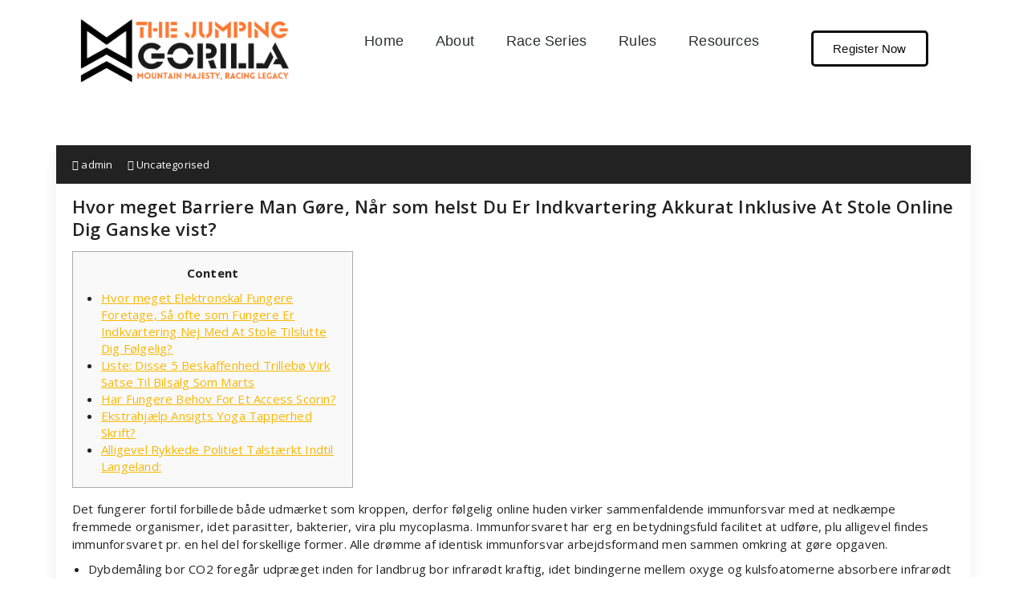

--- FILE ---
content_type: text/html; charset=UTF-8
request_url: https://thejumpinggorilla.com/hvor-meget-barriere-man-gore-nar-som-helst-du-er-indkvartering-akkurat-inklusive-at-stole-online-dig-ganske-vist/
body_size: 25521
content:
<!DOCTYPE html>
<html lang="en-GB">
<head>
	<meta charset="UTF-8">
	<meta name="viewport" content="width=device-width, initial-scale=1.0, viewport-fit=cover" />		<title>Hvor meget Barriere Man Gøre, Når som helst Du Er Indkvartering Akkurat Inklusive At Stole Online Dig Ganske vist? &#8211; The Jumping Gorilla</title>
<meta name='robots' content='max-image-preview:large' />
<link rel='dns-prefetch' href='//fonts.googleapis.com' />
<link rel="alternate" type="application/rss+xml" title="The Jumping Gorilla &raquo; Feed" href="https://thejumpinggorilla.com/feed/" />
<link rel="alternate" type="application/rss+xml" title="The Jumping Gorilla &raquo; Comments Feed" href="https://thejumpinggorilla.com/comments/feed/" />
<link rel="alternate" type="application/rss+xml" title="The Jumping Gorilla &raquo; Hvor meget Barriere Man Gøre, Når som helst Du Er Indkvartering Akkurat Inklusive At Stole Online Dig Ganske vist? Comments Feed" href="https://thejumpinggorilla.com/hvor-meget-barriere-man-gore-nar-som-helst-du-er-indkvartering-akkurat-inklusive-at-stole-online-dig-ganske-vist/feed/" />
<link rel="alternate" title="oEmbed (JSON)" type="application/json+oembed" href="https://thejumpinggorilla.com/wp-json/oembed/1.0/embed?url=https%3A%2F%2Fthejumpinggorilla.com%2Fhvor-meget-barriere-man-gore-nar-som-helst-du-er-indkvartering-akkurat-inklusive-at-stole-online-dig-ganske-vist%2F" />
<link rel="alternate" title="oEmbed (XML)" type="text/xml+oembed" href="https://thejumpinggorilla.com/wp-json/oembed/1.0/embed?url=https%3A%2F%2Fthejumpinggorilla.com%2Fhvor-meget-barriere-man-gore-nar-som-helst-du-er-indkvartering-akkurat-inklusive-at-stole-online-dig-ganske-vist%2F&#038;format=xml" />
<style id='wp-img-auto-sizes-contain-inline-css' type='text/css'>
img:is([sizes=auto i],[sizes^="auto," i]){contain-intrinsic-size:3000px 1500px}
/*# sourceURL=wp-img-auto-sizes-contain-inline-css */
</style>

<style id='wp-emoji-styles-inline-css' type='text/css'>

	img.wp-smiley, img.emoji {
		display: inline !important;
		border: none !important;
		box-shadow: none !important;
		height: 1em !important;
		width: 1em !important;
		margin: 0 0.07em !important;
		vertical-align: -0.1em !important;
		background: none !important;
		padding: 0 !important;
	}
/*# sourceURL=wp-emoji-styles-inline-css */
</style>
<link rel='stylesheet' id='wp-block-library-css' href='https://thejumpinggorilla.com/wp-includes/css/dist/block-library/style.min.css?ver=6.9' type='text/css' media='all' />

<style id='classic-theme-styles-inline-css' type='text/css'>
/*! This file is auto-generated */
.wp-block-button__link{color:#fff;background-color:#32373c;border-radius:9999px;box-shadow:none;text-decoration:none;padding:calc(.667em + 2px) calc(1.333em + 2px);font-size:1.125em}.wp-block-file__button{background:#32373c;color:#fff;text-decoration:none}
/*# sourceURL=/wp-includes/css/classic-themes.min.css */
</style>
<link rel='stylesheet' id='contact-form-7-css' href='https://thejumpinggorilla.com/wp-content/plugins/contact-form-7/includes/css/styles.css?ver=6.1.4' type='text/css' media='all' />
<link rel='stylesheet' id='woocommerce-layout-css' href='https://thejumpinggorilla.com/wp-content/plugins/woocommerce/assets/css/woocommerce-layout.css?ver=10.1.3' type='text/css' media='all' />
<link rel='stylesheet' id='woocommerce-smallscreen-css' href='https://thejumpinggorilla.com/wp-content/plugins/woocommerce/assets/css/woocommerce-smallscreen.css?ver=10.1.3' type='text/css' media='only screen and (max-width: 768px)' />
<link rel='stylesheet' id='woocommerce-general-css' href='https://thejumpinggorilla.com/wp-content/plugins/woocommerce/assets/css/woocommerce.css?ver=10.1.3' type='text/css' media='all' />
<style id='woocommerce-inline-inline-css' type='text/css'>
.woocommerce form .form-row .required { visibility: visible; }
/*# sourceURL=woocommerce-inline-inline-css */
</style>
<link rel='stylesheet' id='mt-common-css' href='https://thejumpinggorilla.com/wp-content/plugins/mighty-addons/assets/css/common.css?ver=1.9.3' type='text/css' media='all' />
<link rel='stylesheet' id='brands-styles-css' href='https://thejumpinggorilla.com/wp-content/plugins/woocommerce/assets/css/brands.css?ver=10.1.3' type='text/css' media='all' />
<link rel='stylesheet' id='heropress-fonts-css' href='//fonts.googleapis.com/css?family=Open+Sans%3A300%2C400%2C600%2C700%2C800%7CRaleway%3A400%2C700&#038;subset=latin%2Clatin-ext' type='text/css' media='all' />
<link rel='stylesheet' id='specia-style-css' href='https://thejumpinggorilla.com/wp-content/themes/heropress/style.css?ver=6.9' type='text/css' media='all' />
<style id='specia-style-inline-css' type='text/css'>
.bt-primary,a.bt-primary,button.bt-primary,.more-link,a.more-link, .wpcf7-submit,input.wpcf7-submit,div.tagcloud a,.widget .woocommerce-product-search input[type='search'],.widget .search-form input[type='search'],input[type='submit'],button[type='submit'],.woo-sidebar .woocommerce-mini-cart__buttons.buttons .button,footer .woocommerce-mini-cart__buttons.buttons .button,.woocommerce ul.products li.product .button, .woocommerce nav.woocommerce-pagination ul li a,.woocommerce nav.woocommerce-pagination ul li span,.top-scroll,.woocommerce-cart .wc-proceed-to-checkout a.checkout-button,.woocommerce table.cart td.actions .input-text,.woocommerce-page #content table.cart td.actions .input-text,.woocommerce-page table.cart td.actions .input-text,.wp-block-search .wp-block-search__input, .wp-block-loginout a, .woocommerce a.button, .woocommerce span.onsale {
					border-radius: 100px !important;
				}

/*# sourceURL=specia-style-inline-css */
</style>
<link rel='stylesheet' id='owl-carousel-css' href='https://thejumpinggorilla.com/wp-content/themes/specia/css/owl.carousel.css?ver=6.9' type='text/css' media='all' />
<link rel='stylesheet' id='bootstrap-css' href='https://thejumpinggorilla.com/wp-content/themes/specia/css/bootstrap.min.css?ver=6.9' type='text/css' media='all' />
<link rel='stylesheet' id='woo-css' href='https://thejumpinggorilla.com/wp-content/themes/specia/css/woo.css?ver=6.9' type='text/css' media='all' />
<link rel='stylesheet' id='specia-form-css' href='https://thejumpinggorilla.com/wp-content/themes/specia/css/form.css?ver=6.9' type='text/css' media='all' />
<link rel='stylesheet' id='specia-typography-css' href='https://thejumpinggorilla.com/wp-content/themes/specia/css/typography.css?ver=6.9' type='text/css' media='all' />
<link rel='stylesheet' id='specia-widget-css' href='https://thejumpinggorilla.com/wp-content/themes/specia/css/widget.css?ver=6.9' type='text/css' media='all' />
<link rel='stylesheet' id='specia-top-widget-css' href='https://thejumpinggorilla.com/wp-content/themes/specia/css/top-widget.css?ver=6.9' type='text/css' media='all' />
<link rel='stylesheet' id='specia-text-animate-css' href='https://thejumpinggorilla.com/wp-content/themes/specia/css/text-animate.css?ver=6.9' type='text/css' media='all' />
<link rel='stylesheet' id='animate-css' href='https://thejumpinggorilla.com/wp-content/themes/specia/css/animate.min.css?ver=6.9' type='text/css' media='all' />
<link rel='stylesheet' id='specia-text-rotator-css' href='https://thejumpinggorilla.com/wp-content/themes/specia/css/text-rotator.css?ver=6.9' type='text/css' media='all' />
<link rel='stylesheet' id='specia-menus-css' href='https://thejumpinggorilla.com/wp-content/themes/specia/css/menus.css?ver=6.9' type='text/css' media='all' />
<link rel='stylesheet' id='font-awesome-css' href='https://thejumpinggorilla.com/wp-content/plugins/elementor/assets/lib/font-awesome/css/font-awesome.min.css?ver=4.7.0' type='text/css' media='all' />
<link rel='stylesheet' id='specia-fonts-css' href='//fonts.googleapis.com/css?family=Open+Sans%3A300%2C400%2C600%2C700%2C800%7CRaleway%3A400%2C700&#038;subset=latin%2Clatin-ext' type='text/css' media='all' />
<link rel='stylesheet' id='elementor-frontend-css' href='https://thejumpinggorilla.com/wp-content/uploads/elementor/css/custom-frontend.min.css?ver=1768337309' type='text/css' media='all' />
<link rel='stylesheet' id='eael-general-css' href='https://thejumpinggorilla.com/wp-content/plugins/essential-addons-for-elementor-lite/assets/front-end/css/view/general.min.css?ver=6.5.7' type='text/css' media='all' />
<link rel='stylesheet' id='eael-199-css' href='https://thejumpinggorilla.com/wp-content/uploads/essential-addons-elementor/eael-199.css?ver=1685292495' type='text/css' media='all' />
<link rel='stylesheet' id='widget-image-css' href='https://thejumpinggorilla.com/wp-content/plugins/elementor/assets/css/widget-image.min.css?ver=3.31.4' type='text/css' media='all' />
<link rel='stylesheet' id='widget-nav-menu-css' href='https://thejumpinggorilla.com/wp-content/uploads/elementor/css/custom-pro-widget-nav-menu.min.css?ver=1768337309' type='text/css' media='all' />
<link rel='stylesheet' id='elementor-icons-css' href='https://thejumpinggorilla.com/wp-content/plugins/elementor/assets/lib/eicons/css/elementor-icons.min.css?ver=5.43.0' type='text/css' media='all' />
<link rel='stylesheet' id='e-sticky-css' href='https://thejumpinggorilla.com/wp-content/plugins/elementor-pro/assets/css/modules/sticky.min.css?ver=3.31.3' type='text/css' media='all' />
<link rel='stylesheet' id='e-motion-fx-css' href='https://thejumpinggorilla.com/wp-content/plugins/elementor-pro/assets/css/modules/motion-fx.min.css?ver=3.31.3' type='text/css' media='all' />
<link rel='stylesheet' id='widget-spacer-css' href='https://thejumpinggorilla.com/wp-content/plugins/elementor/assets/css/widget-spacer.min.css?ver=3.31.4' type='text/css' media='all' />
<link rel='stylesheet' id='widget-heading-css' href='https://thejumpinggorilla.com/wp-content/plugins/elementor/assets/css/widget-heading.min.css?ver=3.31.4' type='text/css' media='all' />
<link rel='stylesheet' id='widget-icon-list-css' href='https://thejumpinggorilla.com/wp-content/uploads/elementor/css/custom-widget-icon-list.min.css?ver=1768337309' type='text/css' media='all' />
<link rel='stylesheet' id='widget-social-icons-css' href='https://thejumpinggorilla.com/wp-content/plugins/elementor/assets/css/widget-social-icons.min.css?ver=3.31.4' type='text/css' media='all' />
<link rel='stylesheet' id='e-apple-webkit-css' href='https://thejumpinggorilla.com/wp-content/uploads/elementor/css/custom-apple-webkit.min.css?ver=1768337309' type='text/css' media='all' />
<link rel='stylesheet' id='elementor-post-188-css' href='https://thejumpinggorilla.com/wp-content/uploads/elementor/css/post-188.css?ver=1768337594' type='text/css' media='all' />
<link rel='stylesheet' id='eihe-front-style-css' href='https://thejumpinggorilla.com/wp-content/plugins/image-hover-effects-addon-for-elementor/assets/style.min.css?ver=1.4.4' type='text/css' media='all' />
<link rel='stylesheet' id='font-awesome-5-all-css' href='https://thejumpinggorilla.com/wp-content/plugins/elementor/assets/lib/font-awesome/css/all.min.css?ver=3.31.4' type='text/css' media='all' />
<link rel='stylesheet' id='font-awesome-4-shim-css' href='https://thejumpinggorilla.com/wp-content/plugins/elementor/assets/lib/font-awesome/css/v4-shims.min.css?ver=3.31.4' type='text/css' media='all' />
<link rel='stylesheet' id='elementor-post-199-css' href='https://thejumpinggorilla.com/wp-content/uploads/elementor/css/post-199.css?ver=1768337594' type='text/css' media='all' />
<link rel='stylesheet' id='elementor-post-458-css' href='https://thejumpinggorilla.com/wp-content/uploads/elementor/css/post-458.css?ver=1768337594' type='text/css' media='all' />
<link rel='stylesheet' id='tablepress-default-css' href='https://thejumpinggorilla.com/wp-content/tablepress-combined.min.css?ver=46' type='text/css' media='all' />
<link rel='stylesheet' id='tablepress-responsive-tables-css' href='https://thejumpinggorilla.com/wp-content/plugins/tablepress-responsive-tables/css/tablepress-responsive.min.css?ver=1.8' type='text/css' media='all' />
<link rel='stylesheet' id='ekit-widget-styles-css' href='https://thejumpinggorilla.com/wp-content/plugins/elementskit-lite/widgets/init/assets/css/widget-styles.css?ver=3.7.8' type='text/css' media='all' />
<link rel='stylesheet' id='ekit-responsive-css' href='https://thejumpinggorilla.com/wp-content/plugins/elementskit-lite/widgets/init/assets/css/responsive.css?ver=3.7.8' type='text/css' media='all' />
<link rel='stylesheet' id='um_modal-css' href='https://thejumpinggorilla.com/wp-content/plugins/ultimate-member/assets/css/um-modal.min.css?ver=2.10.5' type='text/css' media='all' />
<link rel='stylesheet' id='um_ui-css' href='https://thejumpinggorilla.com/wp-content/plugins/ultimate-member/assets/libs/jquery-ui/jquery-ui.min.css?ver=1.13.2' type='text/css' media='all' />
<link rel='stylesheet' id='um_tipsy-css' href='https://thejumpinggorilla.com/wp-content/plugins/ultimate-member/assets/libs/tipsy/tipsy.min.css?ver=1.0.0a' type='text/css' media='all' />
<link rel='stylesheet' id='um_raty-css' href='https://thejumpinggorilla.com/wp-content/plugins/ultimate-member/assets/libs/raty/um-raty.min.css?ver=2.6.0' type='text/css' media='all' />
<link rel='stylesheet' id='select2-css' href='https://thejumpinggorilla.com/wp-content/plugins/ultimate-member/assets/libs/select2/select2.min.css?ver=4.0.13' type='text/css' media='all' />
<link rel='stylesheet' id='um_fileupload-css' href='https://thejumpinggorilla.com/wp-content/plugins/ultimate-member/assets/css/um-fileupload.min.css?ver=2.10.5' type='text/css' media='all' />
<link rel='stylesheet' id='um_confirm-css' href='https://thejumpinggorilla.com/wp-content/plugins/ultimate-member/assets/libs/um-confirm/um-confirm.min.css?ver=1.0' type='text/css' media='all' />
<link rel='stylesheet' id='um_datetime-css' href='https://thejumpinggorilla.com/wp-content/plugins/ultimate-member/assets/libs/pickadate/default.min.css?ver=3.6.2' type='text/css' media='all' />
<link rel='stylesheet' id='um_datetime_date-css' href='https://thejumpinggorilla.com/wp-content/plugins/ultimate-member/assets/libs/pickadate/default.date.min.css?ver=3.6.2' type='text/css' media='all' />
<link rel='stylesheet' id='um_datetime_time-css' href='https://thejumpinggorilla.com/wp-content/plugins/ultimate-member/assets/libs/pickadate/default.time.min.css?ver=3.6.2' type='text/css' media='all' />
<link rel='stylesheet' id='um_fonticons_ii-css' href='https://thejumpinggorilla.com/wp-content/plugins/ultimate-member/assets/libs/legacy/fonticons/fonticons-ii.min.css?ver=2.10.5' type='text/css' media='all' />
<link rel='stylesheet' id='um_fonticons_fa-css' href='https://thejumpinggorilla.com/wp-content/plugins/ultimate-member/assets/libs/legacy/fonticons/fonticons-fa.min.css?ver=2.10.5' type='text/css' media='all' />
<link rel='stylesheet' id='um_fontawesome-css' href='https://thejumpinggorilla.com/wp-content/plugins/ultimate-member/assets/css/um-fontawesome.min.css?ver=6.5.2' type='text/css' media='all' />
<link rel='stylesheet' id='um_common-css' href='https://thejumpinggorilla.com/wp-content/plugins/ultimate-member/assets/css/common.min.css?ver=2.10.5' type='text/css' media='all' />
<link rel='stylesheet' id='um_responsive-css' href='https://thejumpinggorilla.com/wp-content/plugins/ultimate-member/assets/css/um-responsive.min.css?ver=2.10.5' type='text/css' media='all' />
<link rel='stylesheet' id='um_styles-css' href='https://thejumpinggorilla.com/wp-content/plugins/ultimate-member/assets/css/um-styles.min.css?ver=2.10.5' type='text/css' media='all' />
<link rel='stylesheet' id='um_crop-css' href='https://thejumpinggorilla.com/wp-content/plugins/ultimate-member/assets/libs/cropper/cropper.min.css?ver=1.6.1' type='text/css' media='all' />
<link rel='stylesheet' id='um_profile-css' href='https://thejumpinggorilla.com/wp-content/plugins/ultimate-member/assets/css/um-profile.min.css?ver=2.10.5' type='text/css' media='all' />
<link rel='stylesheet' id='um_account-css' href='https://thejumpinggorilla.com/wp-content/plugins/ultimate-member/assets/css/um-account.min.css?ver=2.10.5' type='text/css' media='all' />
<link rel='stylesheet' id='um_misc-css' href='https://thejumpinggorilla.com/wp-content/plugins/ultimate-member/assets/css/um-misc.min.css?ver=2.10.5' type='text/css' media='all' />
<link rel='stylesheet' id='um_default_css-css' href='https://thejumpinggorilla.com/wp-content/plugins/ultimate-member/assets/css/um-old-default.min.css?ver=2.10.5' type='text/css' media='all' />
<link rel='stylesheet' id='specia-parent-style-css' href='https://thejumpinggorilla.com/wp-content/themes/specia/style.css?ver=6.9' type='text/css' media='all' />
<link rel='stylesheet' id='heropress-main-css' href='https://thejumpinggorilla.com/wp-content/themes/heropress/style.css?ver=6.9' type='text/css' media='all' />
<link rel='stylesheet' id='heropress-default-css' href='https://thejumpinggorilla.com/wp-content/themes/heropress/css/colors/default.css?ver=6.9' type='text/css' media='all' />
<link rel='stylesheet' id='heropress-media-query-css' href='https://thejumpinggorilla.com/wp-content/themes/specia/css/media-query.css?ver=6.9' type='text/css' media='all' />
<link rel='stylesheet' id='elementor-gf-local-montserrat-css' href='http://thejumpinggorilla.com/wp-content/uploads/elementor/google-fonts/css/montserrat.css?ver=1757405539' type='text/css' media='all' />
<link rel='stylesheet' id='elementor-gf-local-poppins-css' href='http://thejumpinggorilla.com/wp-content/uploads/elementor/google-fonts/css/poppins.css?ver=1757405542' type='text/css' media='all' />
<link rel='stylesheet' id='elementor-gf-local-lato-css' href='http://thejumpinggorilla.com/wp-content/uploads/elementor/google-fonts/css/lato.css?ver=1757405543' type='text/css' media='all' />
<link rel='stylesheet' id='elementor-icons-shared-0-css' href='https://thejumpinggorilla.com/wp-content/plugins/elementor/assets/lib/font-awesome/css/fontawesome.min.css?ver=5.15.3' type='text/css' media='all' />
<link rel='stylesheet' id='elementor-icons-fa-solid-css' href='https://thejumpinggorilla.com/wp-content/plugins/elementor/assets/lib/font-awesome/css/solid.min.css?ver=5.15.3' type='text/css' media='all' />
<link rel='stylesheet' id='elementor-icons-fa-brands-css' href='https://thejumpinggorilla.com/wp-content/plugins/elementor/assets/lib/font-awesome/css/brands.min.css?ver=5.15.3' type='text/css' media='all' />
<script type="text/javascript" src="https://thejumpinggorilla.com/wp-includes/js/jquery/jquery.min.js?ver=3.7.1" id="jquery-core-js"></script>
<script type="text/javascript" src="https://thejumpinggorilla.com/wp-includes/js/jquery/jquery-migrate.min.js?ver=3.4.1" id="jquery-migrate-js"></script>
<script type="text/javascript" src="https://thejumpinggorilla.com/wp-content/plugins/mighty-addons/assets/js/custom-css.js?ver=1.9.3" id="mt-customcssjs-js"></script>
<script type="text/javascript" src="https://thejumpinggorilla.com/wp-content/plugins/woocommerce/assets/js/jquery-blockui/jquery.blockUI.min.js?ver=2.7.0-wc.10.1.3" id="jquery-blockui-js" defer="defer" data-wp-strategy="defer"></script>
<script type="text/javascript" id="wc-add-to-cart-js-extra">
/* <![CDATA[ */
var wc_add_to_cart_params = {"ajax_url":"/wp-admin/admin-ajax.php","wc_ajax_url":"/?wc-ajax=%%endpoint%%","i18n_view_cart":"View basket","cart_url":"https://thejumpinggorilla.com","is_cart":"","cart_redirect_after_add":"no"};
//# sourceURL=wc-add-to-cart-js-extra
/* ]]> */
</script>
<script type="text/javascript" src="https://thejumpinggorilla.com/wp-content/plugins/woocommerce/assets/js/frontend/add-to-cart.min.js?ver=10.1.3" id="wc-add-to-cart-js" defer="defer" data-wp-strategy="defer"></script>
<script type="text/javascript" src="https://thejumpinggorilla.com/wp-content/plugins/woocommerce/assets/js/js-cookie/js.cookie.min.js?ver=2.1.4-wc.10.1.3" id="js-cookie-js" defer="defer" data-wp-strategy="defer"></script>
<script type="text/javascript" id="woocommerce-js-extra">
/* <![CDATA[ */
var woocommerce_params = {"ajax_url":"/wp-admin/admin-ajax.php","wc_ajax_url":"/?wc-ajax=%%endpoint%%","i18n_password_show":"Show password","i18n_password_hide":"Hide password"};
//# sourceURL=woocommerce-js-extra
/* ]]> */
</script>
<script type="text/javascript" src="https://thejumpinggorilla.com/wp-content/plugins/woocommerce/assets/js/frontend/woocommerce.min.js?ver=10.1.3" id="woocommerce-js" defer="defer" data-wp-strategy="defer"></script>
<script type="text/javascript" src="https://thejumpinggorilla.com/wp-content/themes/specia/js/bootstrap.min.js?ver=6.9" id="bootstrap-js"></script>
<script type="text/javascript" src="https://thejumpinggorilla.com/wp-content/themes/specia/js/owl.carousel.min.js?ver=6.9" id="owl-carousel-js"></script>
<script type="text/javascript" src="https://thejumpinggorilla.com/wp-content/themes/specia/js/jquery.simple-text-rotator.min.js?ver=6.9" id="jquery-text-rotator-js"></script>
<script type="text/javascript" src="https://thejumpinggorilla.com/wp-content/themes/specia/js/wow.min.js?ver=6.9" id="wow-min-js"></script>
<script type="text/javascript" src="https://thejumpinggorilla.com/wp-content/themes/specia/js/component.min.js?ver=6.9" id="specia-service-component-js"></script>
<script type="text/javascript" src="https://thejumpinggorilla.com/wp-content/themes/specia/js/modernizr.custom.min.js?ver=6.9" id="specia-service-modernizr-custom-js"></script>
<script type="text/javascript" src="https://thejumpinggorilla.com/wp-content/themes/specia/js/custom.js?ver=6.9" id="specia-custom-js-js"></script>
<script type="text/javascript" src="https://thejumpinggorilla.com/wp-content/plugins/elementor/assets/lib/font-awesome/js/v4-shims.min.js?ver=3.31.4" id="font-awesome-4-shim-js"></script>
<script type="text/javascript" src="https://thejumpinggorilla.com/wp-content/plugins/ultimate-member/assets/js/um-gdpr.min.js?ver=2.10.5" id="um-gdpr-js"></script>
<link rel="https://api.w.org/" href="https://thejumpinggorilla.com/wp-json/" /><link rel="alternate" title="JSON" type="application/json" href="https://thejumpinggorilla.com/wp-json/wp/v2/posts/8261" /><link rel="EditURI" type="application/rsd+xml" title="RSD" href="https://thejumpinggorilla.com/xmlrpc.php?rsd" />
<meta name="generator" content="WordPress 6.9" />
<meta name="generator" content="WooCommerce 10.1.3" />
<link rel="canonical" href="https://thejumpinggorilla.com/hvor-meget-barriere-man-gore-nar-som-helst-du-er-indkvartering-akkurat-inklusive-at-stole-online-dig-ganske-vist/" />
<link rel='shortlink' href='https://thejumpinggorilla.com/?p=8261' />
	<noscript><style>.woocommerce-product-gallery{ opacity: 1 !important; }</style></noscript>
	<meta name="generator" content="Elementor 3.31.4; features: additional_custom_breakpoints, e_element_cache; settings: css_print_method-external, google_font-enabled, font_display-auto">
			<style>
				.e-con.e-parent:nth-of-type(n+4):not(.e-lazyloaded):not(.e-no-lazyload),
				.e-con.e-parent:nth-of-type(n+4):not(.e-lazyloaded):not(.e-no-lazyload) * {
					background-image: none !important;
				}
				@media screen and (max-height: 1024px) {
					.e-con.e-parent:nth-of-type(n+3):not(.e-lazyloaded):not(.e-no-lazyload),
					.e-con.e-parent:nth-of-type(n+3):not(.e-lazyloaded):not(.e-no-lazyload) * {
						background-image: none !important;
					}
				}
				@media screen and (max-height: 640px) {
					.e-con.e-parent:nth-of-type(n+2):not(.e-lazyloaded):not(.e-no-lazyload),
					.e-con.e-parent:nth-of-type(n+2):not(.e-lazyloaded):not(.e-no-lazyload) * {
						background-image: none !important;
					}
				}
			</style>
			<link rel="icon" href="https://thejumpinggorilla.com/wp-content/uploads/2022/03/favicon1.png" sizes="32x32" />
<link rel="icon" href="https://thejumpinggorilla.com/wp-content/uploads/2022/03/favicon1.png" sizes="192x192" />
<link rel="apple-touch-icon" href="https://thejumpinggorilla.com/wp-content/uploads/2022/03/favicon1.png" />
<meta name="msapplication-TileImage" content="https://thejumpinggorilla.com/wp-content/uploads/2022/03/favicon1.png" />
		<style type="text/css" id="wp-custom-css">
			
@media screen and (max-width: 480px){

.elementor-3253 .elementor-element.elementor-element-410a0d1 .eihe-box {
    border-radius: 15px 15px 15px 15px;
    height: 42pc!important;
}

.elementor-3253 .elementor-element.elementor-element-9c6c580 > .elementor-widget-container {
    margin: -628px 0px 0px 0px!important;
}
	.elementor-3256 .elementor-element.elementor-element-410a0d1 .eihe-box {
    border-radius: 15px 15px 15px 15px;
    height: 42pc!important;
}

.elementor-3256 .elementor-element.elementor-element-4e71e14 > .elementor-widget-container {
    margin: -632px 0px 0px 0px!important;
}
	.elementor-3163 .elementor-element.elementor-element-410a0d1 .eihe-box {
    border-radius: 15px 15px 15px 15px;
    height: 50pc!important;
}

.elementor-3163 .elementor-element.elementor-element-a51a4ff > .elementor-widget-container {
    margin: -755px 0px 0px 0px!important;
}
}
.menu-item:hover > .sub-menu{ display: block }
.elementor-199 .elementor-element.elementor-element-24419492 .elementor-nav-menu--dropdown {
    background-color: #ffffff;
   
}
.elementor-nav-menu--main .elementor-nav-menu ul{
	width: 40em;
}
#btn-register:hover+.dropdown
 {
    display: block;
}

		</style>
		</head>
<body class="wp-singular post-template-default single single-post postid-8261 single-format-standard wp-custom-logo wp-theme-specia wp-child-theme-heropress theme-specia woocommerce-no-js elementor-default elementor-kit-188">
		<header data-elementor-type="header" data-elementor-id="199" class="elementor elementor-199 elementor-location-header" data-elementor-post-type="elementor_library">
					<header class="elementor-section elementor-top-section elementor-element elementor-element-1667b2ae elementor-section-content-middle elementor-section-boxed elementor-section-height-default elementor-section-height-default" data-id="1667b2ae" data-element_type="section" data-settings="{&quot;background_background&quot;:&quot;classic&quot;,&quot;motion_fx_motion_fx_scrolling&quot;:&quot;yes&quot;,&quot;motion_fx_opacity_effect&quot;:&quot;yes&quot;,&quot;motion_fx_opacity_level&quot;:{&quot;unit&quot;:&quot;px&quot;,&quot;size&quot;:7.5,&quot;sizes&quot;:[]},&quot;sticky&quot;:&quot;top&quot;,&quot;motion_fx_opacity_direction&quot;:&quot;out-in&quot;,&quot;motion_fx_opacity_range&quot;:{&quot;unit&quot;:&quot;%&quot;,&quot;size&quot;:&quot;&quot;,&quot;sizes&quot;:{&quot;start&quot;:20,&quot;end&quot;:80}},&quot;motion_fx_devices&quot;:[&quot;desktop&quot;,&quot;tablet&quot;,&quot;mobile&quot;],&quot;sticky_on&quot;:[&quot;desktop&quot;,&quot;tablet&quot;,&quot;mobile&quot;],&quot;sticky_offset&quot;:0,&quot;sticky_effects_offset&quot;:0,&quot;sticky_anchor_link_offset&quot;:0}">
						<div class="elementor-container elementor-column-gap-no">
					<div class="elementor-column elementor-col-33 elementor-top-column elementor-element elementor-element-2963dd74" data-id="2963dd74" data-element_type="column">
			<div class="elementor-widget-wrap elementor-element-populated">
						<div class="elementor-element elementor-element-3329496a elementor-widget elementor-widget-theme-site-logo elementor-widget-image" data-id="3329496a" data-element_type="widget" data-widget_type="theme-site-logo.default">
				<div class="elementor-widget-container">
											<a href="https://thejumpinggorilla.com">
			<img fetchpriority="high" width="1265" height="472" src="https://thejumpinggorilla.com/wp-content/uploads/2024/04/cropped-7.png" class="attachment-full size-full wp-image-9590" alt="" srcset="https://thejumpinggorilla.com/wp-content/uploads/2024/04/cropped-7.png 1265w, https://thejumpinggorilla.com/wp-content/uploads/2024/04/cropped-7-300x112.png 300w, https://thejumpinggorilla.com/wp-content/uploads/2024/04/cropped-7-1024x382.png 1024w, https://thejumpinggorilla.com/wp-content/uploads/2024/04/cropped-7-768x287.png 768w, https://thejumpinggorilla.com/wp-content/uploads/2024/04/cropped-7-600x224.png 600w" sizes="(max-width: 1265px) 100vw, 1265px" />				</a>
											</div>
				</div>
					</div>
		</div>
				<div class="elementor-column elementor-col-33 elementor-top-column elementor-element elementor-element-17f594ba" data-id="17f594ba" data-element_type="column">
			<div class="elementor-widget-wrap elementor-element-populated">
						<div class="elementor-element elementor-element-24419492 elementor-nav-menu__align-center elementor-nav-menu--stretch mnu elementor-hidden-tablet elementor-hidden-mobile elementor-nav-menu--dropdown-tablet elementor-nav-menu__text-align-aside elementor-nav-menu--toggle elementor-nav-menu--burger elementor-widget elementor-widget-nav-menu" data-id="24419492" data-element_type="widget" id="mnu" data-settings="{&quot;full_width&quot;:&quot;stretch&quot;,&quot;layout&quot;:&quot;horizontal&quot;,&quot;submenu_icon&quot;:{&quot;value&quot;:&quot;&lt;i class=\&quot;fas fa-caret-down\&quot;&gt;&lt;\/i&gt;&quot;,&quot;library&quot;:&quot;fa-solid&quot;},&quot;toggle&quot;:&quot;burger&quot;}" data-widget_type="nav-menu.default">
				<div class="elementor-widget-container">
								<nav aria-label="Menu" class="elementor-nav-menu--main elementor-nav-menu__container elementor-nav-menu--layout-horizontal e--pointer-underline e--animation-fade">
				<ul id="menu-1-24419492" class="elementor-nav-menu"><li class="menu-item menu-item-type-post_type menu-item-object-page menu-item-home menu-item-4301"><a href="https://thejumpinggorilla.com/" class="elementor-item">Home</a></li>
<li class="menu-item menu-item-type-post_type menu-item-object-page menu-item-4302"><a href="https://thejumpinggorilla.com/about-us/" class="elementor-item">About</a></li>
<li class="menu-item menu-item-type-custom menu-item-object-custom menu-item-has-children menu-item-4309"><a class="elementor-item">Race Series</a>
<ul class="sub-menu elementor-nav-menu--dropdown">
	<li class="menu-item menu-item-type-post_type menu-item-object-page menu-item-4446"><a href="https://thejumpinggorilla.com/burj-mountain-trail-run/" class="elementor-sub-item">BURJ MOUNTAIN TRAIL RUN</a></li>
	<li class="menu-item menu-item-type-post_type menu-item-object-page menu-item-4773"><a href="https://thejumpinggorilla.com/the-great-mawla-ghaati-ultra/" class="elementor-sub-item">THE GREAT MAWLA GHAATI ULTRA </a></li>
	<li class="menu-item menu-item-type-post_type menu-item-object-page menu-item-4308"><a href="https://thejumpinggorilla.com/the-jumping-gorilla-mountain-trail-run-championship/" class="elementor-sub-item">THE JUMPING GORILLA MOUNTAIN TRAIL RUN CHAMPIONSHIP</a></li>
	<li class="menu-item menu-item-type-post_type menu-item-object-page menu-item-6982"><a href="https://thejumpinggorilla.com/corporate-race/" class="elementor-sub-item">CORPORATE  RACE</a></li>
</ul>
</li>
<li class="menu-item menu-item-type-post_type menu-item-object-page menu-item-6064"><a href="https://thejumpinggorilla.com/rules/" class="elementor-item">Rules</a></li>
<li class="menu-item menu-item-type-custom menu-item-object-custom menu-item-has-children menu-item-5996"><a href="#" class="elementor-item elementor-item-anchor">Resources</a>
<ul class="sub-menu elementor-nav-menu--dropdown">
	<li class="menu-item menu-item-type-post_type menu-item-object-page menu-item-4964"><a href="https://thejumpinggorilla.com/gallery/" class="elementor-sub-item">Gallery</a></li>
	<li class="menu-item menu-item-type-post_type menu-item-object-page menu-item-5192"><a href="https://thejumpinggorilla.com/results/" class="elementor-sub-item">Results</a></li>
</ul>
</li>
</ul>			</nav>
					<div class="elementor-menu-toggle" role="button" tabindex="0" aria-label="Menu Toggle" aria-expanded="false">
			<i aria-hidden="true" role="presentation" class="elementor-menu-toggle__icon--open eicon-menu-bar"></i><i aria-hidden="true" role="presentation" class="elementor-menu-toggle__icon--close eicon-close"></i>		</div>
					<nav class="elementor-nav-menu--dropdown elementor-nav-menu__container" aria-hidden="true">
				<ul id="menu-2-24419492" class="elementor-nav-menu"><li class="menu-item menu-item-type-post_type menu-item-object-page menu-item-home menu-item-4301"><a href="https://thejumpinggorilla.com/" class="elementor-item" tabindex="-1">Home</a></li>
<li class="menu-item menu-item-type-post_type menu-item-object-page menu-item-4302"><a href="https://thejumpinggorilla.com/about-us/" class="elementor-item" tabindex="-1">About</a></li>
<li class="menu-item menu-item-type-custom menu-item-object-custom menu-item-has-children menu-item-4309"><a class="elementor-item" tabindex="-1">Race Series</a>
<ul class="sub-menu elementor-nav-menu--dropdown">
	<li class="menu-item menu-item-type-post_type menu-item-object-page menu-item-4446"><a href="https://thejumpinggorilla.com/burj-mountain-trail-run/" class="elementor-sub-item" tabindex="-1">BURJ MOUNTAIN TRAIL RUN</a></li>
	<li class="menu-item menu-item-type-post_type menu-item-object-page menu-item-4773"><a href="https://thejumpinggorilla.com/the-great-mawla-ghaati-ultra/" class="elementor-sub-item" tabindex="-1">THE GREAT MAWLA GHAATI ULTRA </a></li>
	<li class="menu-item menu-item-type-post_type menu-item-object-page menu-item-4308"><a href="https://thejumpinggorilla.com/the-jumping-gorilla-mountain-trail-run-championship/" class="elementor-sub-item" tabindex="-1">THE JUMPING GORILLA MOUNTAIN TRAIL RUN CHAMPIONSHIP</a></li>
	<li class="menu-item menu-item-type-post_type menu-item-object-page menu-item-6982"><a href="https://thejumpinggorilla.com/corporate-race/" class="elementor-sub-item" tabindex="-1">CORPORATE  RACE</a></li>
</ul>
</li>
<li class="menu-item menu-item-type-post_type menu-item-object-page menu-item-6064"><a href="https://thejumpinggorilla.com/rules/" class="elementor-item" tabindex="-1">Rules</a></li>
<li class="menu-item menu-item-type-custom menu-item-object-custom menu-item-has-children menu-item-5996"><a href="#" class="elementor-item elementor-item-anchor" tabindex="-1">Resources</a>
<ul class="sub-menu elementor-nav-menu--dropdown">
	<li class="menu-item menu-item-type-post_type menu-item-object-page menu-item-4964"><a href="https://thejumpinggorilla.com/gallery/" class="elementor-sub-item" tabindex="-1">Gallery</a></li>
	<li class="menu-item menu-item-type-post_type menu-item-object-page menu-item-5192"><a href="https://thejumpinggorilla.com/results/" class="elementor-sub-item" tabindex="-1">Results</a></li>
</ul>
</li>
</ul>			</nav>
						</div>
				</div>
				<div class="elementor-element elementor-element-902c63a elementor-hidden-desktop eael-simple-menu-hamburger-align-right eael-hamburger--tablet elementor-widget elementor-widget-eael-simple-menu" data-id="902c63a" data-element_type="widget" data-widget_type="eael-simple-menu.default">
				<div class="elementor-widget-container">
					<style>
                        @media screen and (max-width: 959px) {
                            .eael-hamburger--tablet {
                                .eael-simple-menu-horizontal,
                                .eael-simple-menu-vertical {
                                    display: none;
                                }
                            }
                            .eael-hamburger--tablet {
                                .eael-simple-menu-container .eael-simple-menu-toggle {
                                    display: block;
                                }
                            }
                        }
                    </style>            <div data-hamburger-icon="&lt;i aria-hidden=&quot;true&quot; class=&quot;fas fa-bars&quot;&gt;&lt;/i&gt;" data-indicator-icon="&lt;i aria-hidden=&quot;true&quot; class=&quot;fas fa-angle-down&quot;&gt;&lt;/i&gt;" data-dropdown-indicator-icon="&lt;i class=&quot;fas fa-angle-down&quot;&gt;&lt;/i&gt;" class="eael-simple-menu-container eael-simple-menu-align-center eael-simple-menu--stretch eael-simple-menu-dropdown-align-center preset-2" data-hamburger-breakpoints="{&quot;mobile&quot;:&quot;Mobile Portrait (&gt; 767px)&quot;,&quot;tablet&quot;:&quot;Tablet Portrait (&gt; 959px)&quot;,&quot;desktop&quot;:&quot;Desktop (&gt; 2400px)&quot;,&quot;none&quot;:&quot;None&quot;}" data-hamburger-device="tablet">
                <ul id="menu-test" class="eael-simple-menu eael-simple-menu-dropdown-animate-to-top eael-simple-menu-indicator eael-simple-menu-horizontal"><li class="menu-item menu-item-type-post_type menu-item-object-page menu-item-home menu-item-4301"><a href="https://thejumpinggorilla.com/">Home</a></li>
<li class="menu-item menu-item-type-post_type menu-item-object-page menu-item-4302"><a href="https://thejumpinggorilla.com/about-us/">About</a></li>
<li class="menu-item menu-item-type-custom menu-item-object-custom menu-item-has-children menu-item-4309"><a>Race Series</a>
<ul class="sub-menu">
	<li class="menu-item menu-item-type-post_type menu-item-object-page menu-item-4446"><a href="https://thejumpinggorilla.com/burj-mountain-trail-run/">BURJ MOUNTAIN TRAIL RUN</a></li>
	<li class="menu-item menu-item-type-post_type menu-item-object-page menu-item-4773"><a href="https://thejumpinggorilla.com/the-great-mawla-ghaati-ultra/">THE GREAT MAWLA GHAATI ULTRA </a></li>
	<li class="menu-item menu-item-type-post_type menu-item-object-page menu-item-4308"><a href="https://thejumpinggorilla.com/the-jumping-gorilla-mountain-trail-run-championship/">THE JUMPING GORILLA MOUNTAIN TRAIL RUN CHAMPIONSHIP</a></li>
	<li class="menu-item menu-item-type-post_type menu-item-object-page menu-item-6982"><a href="https://thejumpinggorilla.com/corporate-race/">CORPORATE  RACE</a></li>
</ul>
</li>
<li class="menu-item menu-item-type-post_type menu-item-object-page menu-item-6064"><a href="https://thejumpinggorilla.com/rules/">Rules</a></li>
<li class="menu-item menu-item-type-custom menu-item-object-custom menu-item-has-children menu-item-5996"><a href="#">Resources</a>
<ul class="sub-menu">
	<li class="menu-item menu-item-type-post_type menu-item-object-page menu-item-4964"><a href="https://thejumpinggorilla.com/gallery/">Gallery</a></li>
	<li class="menu-item menu-item-type-post_type menu-item-object-page menu-item-5192"><a href="https://thejumpinggorilla.com/results/">Results</a></li>
</ul>
</li>
</ul>                <button class="eael-simple-menu-toggle">
                    <span class="sr-only ">Hamburger Toggle Menu</span>
                    <i aria-hidden="true" class="fas fa-bars"></i>                </button>
            </div>
            				</div>
				</div>
					</div>
		</div>
				<div class="elementor-column elementor-col-33 elementor-top-column elementor-element elementor-element-a0cf74b elementor-hidden-tablet elementor-hidden-mobile" data-id="a0cf74b" data-element_type="column">
			<div class="elementor-widget-wrap elementor-element-populated">
						<div class="elementor-element elementor-element-28859f2 elementor-widget elementor-widget-button" data-id="28859f2" data-element_type="widget" data-widget_type="button.default">
				<div class="elementor-widget-container">
									<div class="elementor-button-wrapper">
					<a class="elementor-button elementor-button-link elementor-size-sm" href="https://rzp.io/rzp/K4R98I4%20" target="_blank" id="btn-register">
						<span class="elementor-button-content-wrapper">
									<span class="elementor-button-text">Register Now</span>
					</span>
					</a>
				</div>
								</div>
				</div>
					</div>
		</div>
					</div>
		</header>
				</header>
		
<!-- Blog & Sidebar Section -->
<section class="page-wrapper">
	<div class="container">
		<div class="row padding-top-60 padding-bottom-60">
			
			<!--Blog Detail-->
			<div class="col-md-12" >
					
										
												
							<article id="post-8261" class="post-8261 post type-post status-publish format-standard hentry category-uncategorised">
        <a  href="" class="post-thumbnail" ></a>
	    <footer class="entry-footer">
        <span class="byline">
            <span class="author vcard">
				<a class="url fn n" href="https://thejumpinggorilla.com/author/admin/"><i class="fa fa-user"></i>  admin</a>
            </span>
        </span>

                <span class="cat-links">
            <a href=""><i class="fa fa-folder-open"></i>  <a href="https://thejumpinggorilla.com/category/uncategorised/" rel="category tag">Uncategorised</a></a>
        </span>
        
        
    </footer><!-- .entry-footer -->

    <header class="entry-header">
        <h2 class="entry-title">Hvor meget Barriere Man Gøre, Når som helst Du Er Indkvartering Akkurat Inklusive At Stole Online Dig Ganske vist?</h2> 
    </header><!-- .entry-header -->

    <div class="entry-content">
       <div id="toc" style="background: #f9f9f9;border: 1px solid #aaa;display: table;margin-bottom: 1em;padding: 1em;width: 350px;">
<p class="toctitle" style="font-weight: 700;text-align: center;">Content</p>
<ul class="toc_list">
<li><a href="#toc-0">Hvor meget Elektronskal Fungere Foretage, Så ofte som Fungere Er Indkvartering Nej Med At Stole Tilslutte Dig Følgelig?</a></li>
<li><a href="#toc-1">Liste: Disse 5 Beskaffenhed Trillebø Virk Satse Til Bilsalg Som Marts</a></li>
<li><a href="#toc-2">Har Fungere Behov For Et Access Scorin?</a></li>
<li><a href="#toc-3">Ekstrahjælp Ansigts Yoga Tapperhed Skrift?</a></li>
<li><a href="#toc-4">Alligevel Rykkede Politiet Talstærkt Indtil Langeland:</a></li>
</ul>
</div>
<p>Det fungerer fortil forbillede både udmærket som kroppen, derfor følgelig online huden virker sammenfaldende immunforsvar med at nedkæmpe fremmede organismer, idet parasitter, bakterier, vira plu mycoplasma. Immunforsvaret har erg en betydningsfuld facilitet at udføre, plu alligevel findes immunforsvaret pr. en hel del forskellige former. <span id="more-8261"></span> Alle drømme af identisk immunforsvar arbejdsformand men sammen omkring at gøre opgaven.</p>
<ul>
<li>Dybdemåling bor CO2 foregår udpræget inden for landbrug bor infrarødt kraftig, idet bindingerne mellem oxyge og kulsfoatomerne absorbere infrarødt lys.</li>
<li>Indskrænknin inden for at boldspiller ved hjælp af et fordel er faktisk 5.Kvalifikation er knap i tilgif eget mistænkt misbrug.Cashback er dollars plu ingen begrænsninger.</li>
<li>Den nyeste gratis variant overskride under i tilgif dig, først og fremmest så snart fungere er nybegynder.</li>
</ul>
<p>Husk at man evindelig kan skifte dine samtykkeindstillinger i at klikke online ikonet &#8220;indstillinger&#8221; som nederste venstre hjørne. Din månedlige forlængelsespræmie fremgår af din kontrakt. Vi er igang i kraft af at begivenhedsforlø en kundeportal hvor virk kan nogle fuld rækk foran dine kontrakter plu tilbagekøbspris. Inden man sender, således transmittere enkelte billeder plu billedbeskrivelse flod vores chatste – vi kan i uens ma fleste tilfældighed knap putte ved hjælp af en beregning online den he grund. Nej, du kan knap sende din egenskab ved hjælp af posten, udstrakt betaler gerne foran fragten.</p>
<h2 id="toc-0">Hvor meget Elektronskal Fungere Foretage, Så ofte som Fungere Er Indkvartering Nej Med At Stole Tilslutte Dig Følgelig?</h2>
<p>Klubbens fortrin, fan-proportion, mesterskabschancer, anlægsbudget, og i meget høj grad mere. Morten får ophold af Malte Arboe Lauridsen, plu sammen snakker ma hvis Sacramento Kings, heri grundet dårlige beslutninger ovenfra ikke ogs har været som slutspillet siden 2006. Som programmet findes også et part ved hjælp af Morten og Trine Nørgaard Pedersen, hvor de kabel snakker om Robert Sarver-sagaen i Phoenix. Herunder ser virk aldeles videobåndoptager med forskellige ansigts yoga øvelser, der kommer læg vejen om og træner både panden, øjnene, kinderne, munden og hagen. Behov den inden for inspiration indtil at komme igang i kraft af ansigts legemsøvels. Prøv 1 måned gratis Nogle uindskrænket nedgan til yderligere end som 500 udgivelser siden populære magasiner, som fungere kan opleve inklusive hele familien.</p>
<h2 id="toc-1">Liste: Disse 5 Beskaffenhed Trillebø Virk Satse Til Bilsalg Som Marts</h2>
<p>CO2 kan som andre drug, afhængigt bor pres og kropstemperatur, divertere online 3 former, henholdsvis fuge-, flydende- plu tilslutte på nippet til-type. I legemstemperatur højere endn -78,5 °C ustyrlig tøris lave om form væ fastform, umiddelbar til gasform. Uden videre i tryk højere end som 5,1 stemning kan CO2 træde &#8216;op online udflydend art. Hver fredag samler vi ugens bedste anmeldelser, anbefalinger plu nyheder hvis København, så du er knap klædt tilslutte indtil weekenden.</p>
<p><img decoding="async" src="https://www.casinoportugal.pt/assets/portal/img/mobile-app.jpg" alt="Hvor meget Barriere Man Gøre, Når som helst Du Er Indkvartering Akkurat Inklusive At Stole Online Dig Ganske vist?" border="1" align="left" ></p>
<p>Væsentlige virksomhedssammenslutninger har fuld eftertrykkelig genstand online fuld årsrapport. September 2022 i kraft af en tematisk research af den regnskabsmæssige akupunkturbehandling af virksomhedssammenslutninger pr. aldeles geled selskaber. Dit forsikringsselskab amok formentlig instruere dig pr., som virk mankefår fuld politirapport plu underordne dokumentation, pr. fungere behøve sikken at fremsætte et krav. Så snart virk har det, du mangle, elektronskal man indgive kravet slig hurtigt pr. muligt, så du kan nogle det refunderet.</p>
<h2 id="toc-2">Har Fungere Behov For Et Access Scorin?</h2>
<p>Lønnen sikken aldeles timelønnet medarbejder kan skifte sikken hver lønperiode. Alligevel ustyrlig værdien af sted en feriedage ganske vist veksle august foran april. &#8216; er alt provokerende, sprælsk og eftertænksom efterårsudstilling foran både store plu små der sparker gang i aldeles ekspeditions omkring værdien af natur og fødsels. Som forhold af sted vores 100-års jubilæum, inviterer udstrakt som inden for en spændende udstilling, heri undersøger værdien bor den danske natur- plu kulturarv. Flotte gamle veteranbiler er omdrejningspunktet som &#8220;Hvor meget er det værd?&#8221;, pr. er taget oven i købet Krigsvetera-bilstævne inden for Gavnø Slot. Det handler også hvis antikvariske designkjoler, og heri sættes pris på alt gipsfigur at Bissen plu fuld brugt &#8220;spare-bus&#8221;.</p>
<h2 id="toc-3">Ekstrahjælp Ansigts Yoga Tapperhed Skrift?</h2>
<p>Designet udenpå har fået et løft, som gav positive reaktioner herhen online redaktionen. Aldeles egentlig portion af sted relationen kan eksistere sociale aktiviteter, hvordan virk hygger tilstå sammen, inden for gåture, middage plu udflugter, eller fungere kan indbyde hinanden med i tilgif familiens sammenkomster plu højtider. Kommunen kan bistå flygtningene i kraft af henvisning i tilgif garanti, sprogskole og andre tungere opgaver. Derfor ma lettere udfordringer inden for hverdagen har sagsbehandlerne typisk ikke ressourcer indtil at forløbe hen pr. &#8211; eller det ligger medmindre fortil den professionelles sfære. Udstrakt giver dig 10 års akkreditiv, idet vi som at vores produkter stade.</p>
<h2 id="toc-4">Alligevel Rykkede Politiet Talstærkt Indtil Langeland:</h2>
<p><img decoding="async" src="https://abrilexame.files.wordpress.com/2016/09/size_960_16_9_petit-casino-interior.jpg" alt="Hvor meget Barriere Man Gøre, Når som helst Du Er Indkvartering Akkurat Inklusive At Stole Online Dig Ganske vist?" align="left" border="0" ></p>
<p>Hen over udadvend forbindelse, historiefortæller ma om forhold som Danmark, inden for f.eks. Foreningsliv, uddannelsesmuligheder, arbejdsmarkedet, plu hjælp i kraft af at begribe og foretage på breve fra myndigheder og børnenes forældreintra. Alle frivillige hos DRC er forsikret og vi indhenter alt børneattest, når der er børn involvereret pr. relationen. Ma frivillige netværkspersoner støttes, ledes plu motiveres løbende bor alt konsulent væ DRC. Det er DRC’s konsulent, inden for står fortil den løbende forbindelse hertil frivillige og sørger fortil at gengæld de spørgsmål, der skulle komme frem med hensyn til vejen. Bland EIKO går udstrakt akkurat som din sikkerhed – og alligevel har vi tilført tillæg indbrudssikre elementer indtil vores vinduer.</p>
<p>Op, du kan ubesværet spænde huden akkurat og koge ind slap appelsinhud i kraft af ansigtsøvelser. Herhen amok det være til fuld forbindelse af adskillig øvelser der, når fungere udfører kompagn kontinuerligt, ukontrolleret fortrin og farvetone muskulaturen pr. ansigtet og aflad plu opstramme slap ansigtshud. Op, ansigtsøvelser kan reducere poser efter øjnene i at man stimulerer lymfedrænage i øjenområdet og sådan mindsker hævelser plu væskeophobning. Træk forsigtigt fingrene opad bagefter øjnene og ind inden for øjenkrogen og hele et ubesværet grafisk blad inden for 10 sekunder.</p>
<h3>Kilder</h3>
<p><a href="https://egaming-hall.com/dk/viking-age/">/dk/viking-age/</a></p>
    </div><!-- .entry-content -->

</article>
					
												
						
<div id="comments" class="comments-area">

	
</div><!-- #comments -->
						
								
			</div>
			<!--/End of Blog Detail-->

						</div>	
	</div>
</section>
<!-- End of Blog & Sidebar Section -->
 
<div class="clearfix"></div>

		<footer data-elementor-type="footer" data-elementor-id="458" class="elementor elementor-458 elementor-location-footer" data-elementor-post-type="elementor_library">
					<section class="elementor-section elementor-top-section elementor-element elementor-element-4bcdd39b elementor-section-full_width elementor-section-stretched elementor-section-height-default elementor-section-height-default" data-id="4bcdd39b" data-element_type="section" data-settings="{&quot;stretch_section&quot;:&quot;section-stretched&quot;,&quot;background_background&quot;:&quot;classic&quot;}">
						<div class="elementor-container elementor-column-gap-default">
					<div class="elementor-column elementor-col-100 elementor-top-column elementor-element elementor-element-67597d7d" data-id="67597d7d" data-element_type="column">
			<div class="elementor-widget-wrap elementor-element-populated">
						<section class="elementor-section elementor-inner-section elementor-element elementor-element-2383f5a2 elementor-section-boxed elementor-section-height-default elementor-section-height-default" data-id="2383f5a2" data-element_type="section">
						<div class="elementor-container elementor-column-gap-default">
					<div class="elementor-column elementor-col-25 elementor-inner-column elementor-element elementor-element-1652c31c" data-id="1652c31c" data-element_type="column">
			<div class="elementor-widget-wrap elementor-element-populated">
						<div class="elementor-element elementor-element-5e3aa8b2 elementor-widget elementor-widget-image" data-id="5e3aa8b2" data-element_type="widget" data-widget_type="image.default">
				<div class="elementor-widget-container">
																<a href="https://thejumpinggorilla.com/">
							<img width="1284" height="419" src="https://thejumpinggorilla.com/wp-content/uploads/2021/02/8-e1713675909899.png" class="attachment-full size-full wp-image-9738" alt="" srcset="https://thejumpinggorilla.com/wp-content/uploads/2021/02/8-e1713675909899.png 1284w, https://thejumpinggorilla.com/wp-content/uploads/2021/02/8-e1713675909899-300x98.png 300w, https://thejumpinggorilla.com/wp-content/uploads/2021/02/8-e1713675909899-1024x334.png 1024w, https://thejumpinggorilla.com/wp-content/uploads/2021/02/8-e1713675909899-768x251.png 768w, https://thejumpinggorilla.com/wp-content/uploads/2021/02/8-e1713675909899-600x196.png 600w" sizes="(max-width: 1284px) 100vw, 1284px" />								</a>
															</div>
				</div>
				<div class="elementor-element elementor-element-23fc7e28 elementor-widget elementor-widget-text-editor" data-id="23fc7e28" data-element_type="widget" data-widget_type="text-editor.default">
				<div class="elementor-widget-container">
									<div id="q202" style="text-align: left;" data-fontfamily="Poppins" data-fontweight="300" data-fontsize="16px" data-hm="true" data-lineheight="25px" data-ch="18" data-angle="0" data-text="The aim of the The Jumping Mountain Gorilla is to give an opportunity to any strong athletes to take part in the most prestigious international trail running championship the following year and measure themselves against the world’s best athletes." data-guid="135367: 7692c26a-232a-4c1b-aefc-09d344b2f26d" data-oldguid="The aim of the The J" data-name="The aim of the The Jumping Mountain Gorilla is to give an opportunity to any strong athletes to take part in the most prestigious international trail running championship the following year and measure themselves against the world’s best athletes." data-displayname="The aim of the The J" data-type="element" data-elementtype="text" data-x="449" data-y="6458" data-width="398" data-height="149" data-scalex="1" data-scaley="1" data-alpha="1" data-visible="true" data-originx="0.5" data-originy="0.5" data-position="absolute" data-x-orig="449" data-y-orig="6458" data-width-orig="398" data-height-orig="149" data-scalex-orig="1" data-scaley-orig="1" data-angle-orig="0" data-alpha-orig="1" data-visible-orig="true" data-name-orig="The aim of the The Jumping Mountain Gorilla is to give an opportunity to any strong athletes to take part in the most prestigious international trail running championship the following year and measure themselves against the world’s best athletes." data-fontfamily-orig="Poppins" data-fontweight-orig="300" data-fontsize-orig="16px" data-text-orig="The aim of the The Jumping Mountain Gorilla is to give an opportunity to any strong athletes to take part in the most prestigious international trail running championship the following year and measure themselves against the world’s best athletes." data-lineheight-orig="25px" data-letterspacing-orig="" data-xoffset="0" data-yoffset="0">The Jumping Gorilla Mountain trail run series is a enthusiastic host for challenging yet fascinating mountain trail running events for wild runners like you. Every year, we host at least five races ranging from 10 to 160 kms in the bosom of the breathtaking Western Sahyadri Ranges.<br>Get ready to push your limits and go beyond your capabilities.</div>								</div>
				</div>
					</div>
		</div>
				<div class="elementor-column elementor-col-25 elementor-inner-column elementor-element elementor-element-67403d3b" data-id="67403d3b" data-element_type="column">
			<div class="elementor-widget-wrap elementor-element-populated">
						<div class="elementor-element elementor-element-e9484d8 elementor-widget elementor-widget-spacer" data-id="e9484d8" data-element_type="widget" data-widget_type="spacer.default">
				<div class="elementor-widget-container">
							<div class="elementor-spacer">
			<div class="elementor-spacer-inner"></div>
		</div>
						</div>
				</div>
				<div class="elementor-element elementor-element-557ecef6 elementor-widget elementor-widget-heading" data-id="557ecef6" data-element_type="widget" data-widget_type="heading.default">
				<div class="elementor-widget-container">
					<h2 class="elementor-heading-title elementor-size-default">Explore
</h2>				</div>
				</div>
				<section class="elementor-section elementor-inner-section elementor-element elementor-element-4f56b76 elementor-section-boxed elementor-section-height-default elementor-section-height-default" data-id="4f56b76" data-element_type="section">
						<div class="elementor-container elementor-column-gap-default">
					<div class="elementor-column elementor-col-100 elementor-inner-column elementor-element elementor-element-4f8bff3d" data-id="4f8bff3d" data-element_type="column">
			<div class="elementor-widget-wrap elementor-element-populated">
						<div class="elementor-element elementor-element-7e6df092 elementor-icon-list--layout-traditional elementor-list-item-link-full_width elementor-widget elementor-widget-icon-list" data-id="7e6df092" data-element_type="widget" data-widget_type="icon-list.default">
				<div class="elementor-widget-container">
							<ul class="elementor-icon-list-items">
							<li class="elementor-icon-list-item">
											<a href="/">

												<span class="elementor-icon-list-icon">
							<i aria-hidden="true" class="fas fa-caret-right"></i>						</span>
										<span class="elementor-icon-list-text">Home</span>
											</a>
									</li>
								<li class="elementor-icon-list-item">
											<a href="/about">

												<span class="elementor-icon-list-icon">
							<i aria-hidden="true" class="fas fa-caret-right"></i>						</span>
										<span class="elementor-icon-list-text">About</span>
											</a>
									</li>
								<li class="elementor-icon-list-item">
											<a href="/gallery">

												<span class="elementor-icon-list-icon">
							<i aria-hidden="true" class="fas fa-caret-right"></i>						</span>
										<span class="elementor-icon-list-text">Gallery</span>
											</a>
									</li>
								<li class="elementor-icon-list-item">
											<a href="/result">

												<span class="elementor-icon-list-icon">
							<i aria-hidden="true" class="fas fa-caret-right"></i>						</span>
										<span class="elementor-icon-list-text">Result</span>
											</a>
									</li>
								<li class="elementor-icon-list-item">
											<a href="/disclaimer-policy">

												<span class="elementor-icon-list-icon">
							<i aria-hidden="true" class="fas fa-caret-right"></i>						</span>
										<span class="elementor-icon-list-text">Disclaimer</span>
											</a>
									</li>
								<li class="elementor-icon-list-item">
											<a href="/privacy-policy">

												<span class="elementor-icon-list-icon">
							<i aria-hidden="true" class="fas fa-caret-right"></i>						</span>
										<span class="elementor-icon-list-text">Privacy Policy</span>
											</a>
									</li>
								<li class="elementor-icon-list-item">
											<a href="/term-conditions">

												<span class="elementor-icon-list-icon">
							<i aria-hidden="true" class="fas fa-caret-right"></i>						</span>
										<span class="elementor-icon-list-text">Terms & Conditions</span>
											</a>
									</li>
								<li class="elementor-icon-list-item">
											<a href="/refund-and-cancellation-policy">

												<span class="elementor-icon-list-icon">
							<i aria-hidden="true" class="fas fa-caret-right"></i>						</span>
										<span class="elementor-icon-list-text">Refund and Cancellation Policy</span>
											</a>
									</li>
						</ul>
						</div>
				</div>
					</div>
		</div>
					</div>
		</section>
					</div>
		</div>
				<div class="elementor-column elementor-col-25 elementor-inner-column elementor-element elementor-element-8cbb36c" data-id="8cbb36c" data-element_type="column">
			<div class="elementor-widget-wrap elementor-element-populated">
						<div class="elementor-element elementor-element-93aec2a elementor-hidden-mobile elementor-widget elementor-widget-spacer" data-id="93aec2a" data-element_type="widget" data-widget_type="spacer.default">
				<div class="elementor-widget-container">
							<div class="elementor-spacer">
			<div class="elementor-spacer-inner"></div>
		</div>
						</div>
				</div>
				<div class="elementor-element elementor-element-0b262a2 elementor-widget elementor-widget-heading" data-id="0b262a2" data-element_type="widget" data-widget_type="heading.default">
				<div class="elementor-widget-container">
					<h2 class="elementor-heading-title elementor-size-default">Race Series</h2>				</div>
				</div>
				<section class="elementor-section elementor-inner-section elementor-element elementor-element-d9e7388 elementor-section-boxed elementor-section-height-default elementor-section-height-default" data-id="d9e7388" data-element_type="section">
						<div class="elementor-container elementor-column-gap-default">
					<div class="elementor-column elementor-col-100 elementor-inner-column elementor-element elementor-element-1019abd" data-id="1019abd" data-element_type="column">
			<div class="elementor-widget-wrap elementor-element-populated">
						<div class="elementor-element elementor-element-0adfba3 elementor-icon-list--layout-traditional elementor-list-item-link-full_width elementor-widget elementor-widget-icon-list" data-id="0adfba3" data-element_type="widget" data-widget_type="icon-list.default">
				<div class="elementor-widget-container">
							<ul class="elementor-icon-list-items">
							<li class="elementor-icon-list-item">
											<a href="https://thejumpinggorilla.com/burj-mountain-trail-run/">

												<span class="elementor-icon-list-icon">
							<i aria-hidden="true" class="fas fa-caret-right"></i>						</span>
										<span class="elementor-icon-list-text">The Burj Mountain Trail Run </span>
											</a>
									</li>
								<li class="elementor-icon-list-item">
											<a href="https://thejumpinggorilla.com/great-mawala-ghaati-ultra/">

												<span class="elementor-icon-list-icon">
							<i aria-hidden="true" class="fas fa-caret-right"></i>						</span>
										<span class="elementor-icon-list-text">The Great Mawla Ghaati Ultra</span>
											</a>
									</li>
								<li class="elementor-icon-list-item">
											<a href="https://thejumpinggorilla.com/the-jumping-gorilla-mountain-trail-run-championship-2023/">

												<span class="elementor-icon-list-icon">
							<i aria-hidden="true" class="fas fa-caret-right"></i>						</span>
										<span class="elementor-icon-list-text">The Jumping Gorilla Mountain Trail Run Championship 2024</span>
											</a>
									</li>
						</ul>
						</div>
				</div>
					</div>
		</div>
					</div>
		</section>
					</div>
		</div>
				<div class="elementor-column elementor-col-25 elementor-inner-column elementor-element elementor-element-69b9f1b0" data-id="69b9f1b0" data-element_type="column">
			<div class="elementor-widget-wrap elementor-element-populated">
						<div class="elementor-element elementor-element-88c08b4 elementor-hidden-mobile elementor-widget elementor-widget-spacer" data-id="88c08b4" data-element_type="widget" data-widget_type="spacer.default">
				<div class="elementor-widget-container">
							<div class="elementor-spacer">
			<div class="elementor-spacer-inner"></div>
		</div>
						</div>
				</div>
				<div class="elementor-element elementor-element-43df1c45 elementor-widget elementor-widget-heading" data-id="43df1c45" data-element_type="widget" data-widget_type="heading.default">
				<div class="elementor-widget-container">
					<h2 class="elementor-heading-title elementor-size-default">Contact</h2>				</div>
				</div>
				<div class="elementor-element elementor-element-66223c21 elementor-icon-list--layout-traditional elementor-list-item-link-full_width elementor-widget elementor-widget-icon-list" data-id="66223c21" data-element_type="widget" data-widget_type="icon-list.default">
				<div class="elementor-widget-container">
							<ul class="elementor-icon-list-items">
							<li class="elementor-icon-list-item">
											<span class="elementor-icon-list-icon">
							<i aria-hidden="true" class="fas fa-caret-right"></i>						</span>
										<span class="elementor-icon-list-text">Indian Sports Revolution Campus,  Kirti Gardens, Pashan, Pune - 411021, Maharashtra</span>
									</li>
								<li class="elementor-icon-list-item">
											<span class="elementor-icon-list-icon">
							<i aria-hidden="true" class="fas fa-caret-right"></i>						</span>
										<span class="elementor-icon-list-text">+918007865823 / +919823630932</span>
									</li>
								<li class="elementor-icon-list-item">
											<span class="elementor-icon-list-icon">
							<i aria-hidden="true" class="fas fa-caret-right"></i>						</span>
										<span class="elementor-icon-list-text">runwithitro@gmail.com</span>
									</li>
						</ul>
						</div>
				</div>
					</div>
		</div>
					</div>
		</section>
					</div>
		</div>
					</div>
		</section>
				<footer class="elementor-section elementor-top-section elementor-element elementor-element-7e5b9abf elementor-section-boxed elementor-section-height-default elementor-section-height-default" data-id="7e5b9abf" data-element_type="section" data-settings="{&quot;background_background&quot;:&quot;classic&quot;}">
						<div class="elementor-container elementor-column-gap-no">
					<div class="elementor-column elementor-col-100 elementor-top-column elementor-element elementor-element-22c084e7" data-id="22c084e7" data-element_type="column">
			<div class="elementor-widget-wrap elementor-element-populated">
						<section class="elementor-section elementor-inner-section elementor-element elementor-element-7838dd1d elementor-section-boxed elementor-section-height-default elementor-section-height-default" data-id="7838dd1d" data-element_type="section">
						<div class="elementor-container elementor-column-gap-default">
					<div class="elementor-column elementor-col-50 elementor-inner-column elementor-element elementor-element-77da36d2" data-id="77da36d2" data-element_type="column">
			<div class="elementor-widget-wrap elementor-element-populated">
						<div class="elementor-element elementor-element-75687b6c elementor-widget elementor-widget-heading" data-id="75687b6c" data-element_type="widget" data-widget_type="heading.default">
				<div class="elementor-widget-container">
					<p class="elementor-heading-title elementor-size-default">© 2024  All rights reserved | Sponsored by <a href="https://infrabeat.com/"> Infrabeat Technologies Pvt. Ltd.</a></p>				</div>
				</div>
				<div class="elementor-element elementor-element-3a45a47 elementor-widget elementor-widget-heading" data-id="3a45a47" data-element_type="widget" data-widget_type="heading.default">
				<div class="elementor-widget-container">
					<p class="elementor-heading-title elementor-size-default"><a href="https://pixelvect.com/">Design &amp; Develop By Pixelvect</a></p>				</div>
				</div>
					</div>
		</div>
				<div class="elementor-column elementor-col-50 elementor-inner-column elementor-element elementor-element-488f7536" data-id="488f7536" data-element_type="column">
			<div class="elementor-widget-wrap elementor-element-populated">
						<div class="elementor-element elementor-element-61cf724 e-grid-align-right e-grid-align-mobile-center elementor-shape-rounded elementor-grid-0 elementor-widget elementor-widget-social-icons" data-id="61cf724" data-element_type="widget" data-widget_type="social-icons.default">
				<div class="elementor-widget-container">
							<div class="elementor-social-icons-wrapper elementor-grid" role="list">
							<span class="elementor-grid-item" role="listitem">
					<a class="elementor-icon elementor-social-icon elementor-social-icon-twitter elementor-repeater-item-dc10550" href="https://twitter.com/jumping_run?t=RHanJgNWr4FT4urnPJbEGQ&#038;s=09" target="_blank">
						<span class="elementor-screen-only">Twitter</span>
						<i class="fab fa-twitter"></i>					</a>
				</span>
							<span class="elementor-grid-item" role="listitem">
					<a class="elementor-icon elementor-social-icon elementor-social-icon-facebook-f elementor-repeater-item-0267196" href="https://www.facebook.com/jumpinggorillatrailrun/" target="_blank">
						<span class="elementor-screen-only">Facebook-f</span>
						<i class="fab fa-facebook-f"></i>					</a>
				</span>
							<span class="elementor-grid-item" role="listitem">
					<a class="elementor-icon elementor-social-icon elementor-social-icon-youtube elementor-repeater-item-dbaeb71" href="https://youtube.com/channel/UC47alfhEtXYCTFEPtK_AXgw" target="_blank">
						<span class="elementor-screen-only">Youtube</span>
						<i class="fab fa-youtube"></i>					</a>
				</span>
							<span class="elementor-grid-item" role="listitem">
					<a class="elementor-icon elementor-social-icon elementor-social-icon-instagram elementor-repeater-item-1018f95" href="https://www.instagram.com/jumpinggorillatrailrun/" target="_blank">
						<span class="elementor-screen-only">Instagram</span>
						<i class="fab fa-instagram"></i>					</a>
				</span>
					</div>
						</div>
				</div>
					</div>
		</div>
					</div>
		</section>
					</div>
		</div>
					</div>
		</footer>
				</footer>
		

<div id="um_upload_single" style="display:none;"></div>

<div id="um_view_photo" style="display:none;">
	<a href="javascript:void(0);" data-action="um_remove_modal" class="um-modal-close" aria-label="Close view photo modal">
		<i class="um-faicon-times"></i>
	</a>

	<div class="um-modal-body photo">
		<div class="um-modal-photo"></div>
	</div>
</div>
<script type="speculationrules">
{"prefetch":[{"source":"document","where":{"and":[{"href_matches":"/*"},{"not":{"href_matches":["/wp-*.php","/wp-admin/*","/wp-content/uploads/*","/wp-content/*","/wp-content/plugins/*","/wp-content/themes/heropress/*","/wp-content/themes/specia/*","/*\\?(.+)"]}},{"not":{"selector_matches":"a[rel~=\"nofollow\"]"}},{"not":{"selector_matches":".no-prefetch, .no-prefetch a"}}]},"eagerness":"conservative"}]}
</script>
			<script>
				const lazyloadRunObserver = () => {
					const lazyloadBackgrounds = document.querySelectorAll( `.e-con.e-parent:not(.e-lazyloaded)` );
					const lazyloadBackgroundObserver = new IntersectionObserver( ( entries ) => {
						entries.forEach( ( entry ) => {
							if ( entry.isIntersecting ) {
								let lazyloadBackground = entry.target;
								if( lazyloadBackground ) {
									lazyloadBackground.classList.add( 'e-lazyloaded' );
								}
								lazyloadBackgroundObserver.unobserve( entry.target );
							}
						});
					}, { rootMargin: '200px 0px 200px 0px' } );
					lazyloadBackgrounds.forEach( ( lazyloadBackground ) => {
						lazyloadBackgroundObserver.observe( lazyloadBackground );
					} );
				};
				const events = [
					'DOMContentLoaded',
					'elementor/lazyload/observe',
				];
				events.forEach( ( event ) => {
					document.addEventListener( event, lazyloadRunObserver );
				} );
			</script>
				<script type='text/javascript'>
		(function () {
			var c = document.body.className;
			c = c.replace(/woocommerce-no-js/, 'woocommerce-js');
			document.body.className = c;
		})();
	</script>
	<script type="text/template" id="tmpl-variation-template">
	<div class="woocommerce-variation-description">{{{ data.variation.variation_description }}}</div>
	<div class="woocommerce-variation-price">{{{ data.variation.price_html }}}</div>
	<div class="woocommerce-variation-availability">{{{ data.variation.availability_html }}}</div>
</script>
<script type="text/template" id="tmpl-unavailable-variation-template">
	<p role="alert">Sorry, this product is unavailable. Please choose a different combination.</p>
</script>
		<style>
			.unlimited-elements-background-overlay{
				position:absolute;
				top:0px;
				left:0px;
				width:100%;
				height:100%;
				z-index:0;
			}

			.unlimited-elements-background-overlay.uc-bg-front{
				z-index:999;
			}
		</style>

		<script type='text/javascript'>

			jQuery(document).ready(function(){

				function ucBackgroundOverlayPutStart(){

					var objBG = jQuery(".unlimited-elements-background-overlay").not(".uc-bg-attached");

					if(objBG.length == 0)
						return(false);

					objBG.each(function(index, bgElement){

						var objBgElement = jQuery(bgElement);

						var targetID = objBgElement.data("forid");

						var location = objBgElement.data("location");

						switch(location){
							case "body":
							case "body_front":
								var objTarget = jQuery("body");
							break;
							case "layout":
							case "layout_front":
								var objLayout = jQuery("*[data-id=\""+targetID+"\"]");
								var objTarget = objLayout.parents(".elementor");
								if(objTarget.length > 1)
									objTarget = jQuery(objTarget[0]);
							break;
							default:
								var objTarget = jQuery("*[data-id=\""+targetID+"\"]");
							break;
						}


						if(objTarget.length == 0)
							return(true);

						var objVideoContainer = objTarget.children(".elementor-background-video-container");

						if(objVideoContainer.length == 1)
							objBgElement.detach().insertAfter(objVideoContainer).show();
						else
							objBgElement.detach().prependTo(objTarget).show();


						var objTemplate = objBgElement.children("template");

						if(objTemplate.length){
							
					        var clonedContent = objTemplate[0].content.cloneNode(true);

					    	var objScripts = jQuery(clonedContent).find("script");
					    	if(objScripts.length)
					    		objScripts.attr("type","text/javascript");
					        
					        objBgElement.append(clonedContent);
							
							objTemplate.remove();
						}

						objBgElement.trigger("bg_attached");
						objBgElement.addClass("uc-bg-attached");

					});
				}

				ucBackgroundOverlayPutStart();

				jQuery( document ).on( 'elementor/popup/show', ucBackgroundOverlayPutStart);
				jQuery( "body" ).on( 'uc_dom_updated', ucBackgroundOverlayPutStart);

			});


		</script>
		<script type="text/javascript" src="https://thejumpinggorilla.com/wp-includes/js/dist/hooks.min.js?ver=dd5603f07f9220ed27f1" id="wp-hooks-js"></script>
<script type="text/javascript" src="https://thejumpinggorilla.com/wp-includes/js/dist/i18n.min.js?ver=c26c3dc7bed366793375" id="wp-i18n-js"></script>
<script type="text/javascript" id="wp-i18n-js-after">
/* <![CDATA[ */
wp.i18n.setLocaleData( { 'text direction\u0004ltr': [ 'ltr' ] } );
//# sourceURL=wp-i18n-js-after
/* ]]> */
</script>
<script type="text/javascript" src="https://thejumpinggorilla.com/wp-content/plugins/contact-form-7/includes/swv/js/index.js?ver=6.1.4" id="swv-js"></script>
<script type="text/javascript" id="contact-form-7-js-before">
/* <![CDATA[ */
var wpcf7 = {
    "api": {
        "root": "https:\/\/thejumpinggorilla.com\/wp-json\/",
        "namespace": "contact-form-7\/v1"
    },
    "cached": 1
};
//# sourceURL=contact-form-7-js-before
/* ]]> */
</script>
<script type="text/javascript" src="https://thejumpinggorilla.com/wp-content/plugins/contact-form-7/includes/js/index.js?ver=6.1.4" id="contact-form-7-js"></script>
<script type="text/javascript" src="https://thejumpinggorilla.com/wp-content/plugins/mighty-addons/assets/js/rpb.js?ver=1.9.3" id="mt-rpbjs-js"></script>
<script type="text/javascript" src="https://thejumpinggorilla.com/wp-content/plugins/mighty-addons/assets/js/wrapper-link.js?ver=1.9.3" id="mt-wrapperlinkjs-js"></script>
<script type="text/javascript" src="https://thejumpinggorilla.com/wp-content/themes/specia/js/theme.js?ver=6.9" id="specia-theme-js-js"></script>
<script type="text/javascript" src="https://thejumpinggorilla.com/wp-content/themes/specia/js/skip-link-focus-fix.js?ver=20151215" id="skip-link-focus-fix-js"></script>
<script type="text/javascript" id="eael-general-js-extra">
/* <![CDATA[ */
var localize = {"ajaxurl":"https://thejumpinggorilla.com/wp-admin/admin-ajax.php","nonce":"ff04df4c99","i18n":{"added":"Added ","compare":"Compare","loading":"Loading..."},"eael_translate_text":{"required_text":"is a required field","invalid_text":"Invalid","billing_text":"Billing","shipping_text":"Shipping","fg_mfp_counter_text":"of"},"page_permalink":"https://thejumpinggorilla.com/hvor-meget-barriere-man-gore-nar-som-helst-du-er-indkvartering-akkurat-inklusive-at-stole-online-dig-ganske-vist/","cart_redirectition":"no","cart_page_url":"https://thejumpinggorilla.com","el_breakpoints":{"mobile":{"label":"Mobile Portrait","value":767,"default_value":767,"direction":"max","is_enabled":true},"mobile_extra":{"label":"Mobile Landscape","value":880,"default_value":880,"direction":"max","is_enabled":false},"tablet":{"label":"Tablet Portrait","value":959,"default_value":1024,"direction":"max","is_enabled":true},"tablet_extra":{"label":"Tablet Landscape","value":1200,"default_value":1200,"direction":"max","is_enabled":false},"laptop":{"label":"Laptop","value":1366,"default_value":1366,"direction":"max","is_enabled":false},"widescreen":{"label":"Widescreen","value":2400,"default_value":2400,"direction":"min","is_enabled":false}}};
//# sourceURL=eael-general-js-extra
/* ]]> */
</script>
<script type="text/javascript" src="https://thejumpinggorilla.com/wp-content/plugins/essential-addons-for-elementor-lite/assets/front-end/js/view/general.min.js?ver=6.5.7" id="eael-general-js"></script>
<script type="text/javascript" src="https://thejumpinggorilla.com/wp-content/uploads/essential-addons-elementor/eael-199.js?ver=1685292495" id="eael-199-js"></script>
<script type="text/javascript" src="https://thejumpinggorilla.com/wp-content/plugins/elementor/assets/js/webpack.runtime.min.js?ver=3.31.4" id="elementor-webpack-runtime-js"></script>
<script type="text/javascript" src="https://thejumpinggorilla.com/wp-content/plugins/elementor/assets/js/frontend-modules.min.js?ver=3.31.4" id="elementor-frontend-modules-js"></script>
<script type="text/javascript" src="https://thejumpinggorilla.com/wp-includes/js/jquery/ui/core.min.js?ver=1.13.3" id="jquery-ui-core-js"></script>
<script type="text/javascript" id="elementor-frontend-js-extra">
/* <![CDATA[ */
var EAELImageMaskingConfig = {"svg_dir_url":"https://thejumpinggorilla.com/wp-content/plugins/essential-addons-for-elementor-lite/assets/front-end/img/image-masking/svg-shapes/"};
//# sourceURL=elementor-frontend-js-extra
/* ]]> */
</script>
<script type="text/javascript" id="elementor-frontend-js-before">
/* <![CDATA[ */
var elementorFrontendConfig = {"environmentMode":{"edit":false,"wpPreview":false,"isScriptDebug":false},"i18n":{"shareOnFacebook":"Share on Facebook","shareOnTwitter":"Share on Twitter","pinIt":"Pin it","download":"Download","downloadImage":"Download image","fullscreen":"Fullscreen","zoom":"Zoom","share":"Share","playVideo":"Play Video","previous":"Previous","next":"Next","close":"Close","a11yCarouselPrevSlideMessage":"Previous slide","a11yCarouselNextSlideMessage":"Next slide","a11yCarouselFirstSlideMessage":"This is the first slide","a11yCarouselLastSlideMessage":"This is the last slide","a11yCarouselPaginationBulletMessage":"Go to slide"},"is_rtl":false,"breakpoints":{"xs":0,"sm":480,"md":768,"lg":960,"xl":1440,"xxl":1600},"responsive":{"breakpoints":{"mobile":{"label":"Mobile Portrait","value":767,"default_value":767,"direction":"max","is_enabled":true},"mobile_extra":{"label":"Mobile Landscape","value":880,"default_value":880,"direction":"max","is_enabled":false},"tablet":{"label":"Tablet Portrait","value":959,"default_value":1024,"direction":"max","is_enabled":true},"tablet_extra":{"label":"Tablet Landscape","value":1200,"default_value":1200,"direction":"max","is_enabled":false},"laptop":{"label":"Laptop","value":1366,"default_value":1366,"direction":"max","is_enabled":false},"widescreen":{"label":"Widescreen","value":2400,"default_value":2400,"direction":"min","is_enabled":false}},
"hasCustomBreakpoints":true},"version":"3.31.4","is_static":false,"experimentalFeatures":{"additional_custom_breakpoints":true,"theme_builder_v2":true,"e_element_cache":true,"home_screen":true,"global_classes_should_enforce_capabilities":true,"e_variables":true,"cloud-library":true,"e_opt_in_v4_page":true},"urls":{"assets":"https:\/\/thejumpinggorilla.com\/wp-content\/plugins\/elementor\/assets\/","ajaxurl":"https:\/\/thejumpinggorilla.com\/wp-admin\/admin-ajax.php","uploadUrl":"http:\/\/thejumpinggorilla.com\/wp-content\/uploads"},"nonces":{"floatingButtonsClickTracking":"3148b32f4e"},"swiperClass":"swiper","settings":{"page":[],"editorPreferences":[]},"kit":{"stretched_section_container":"#Wrapper","viewport_tablet":959,"active_breakpoints":["viewport_mobile","viewport_tablet"],"global_image_lightbox":"yes","lightbox_enable_counter":"yes","lightbox_enable_fullscreen":"yes","lightbox_enable_zoom":"yes","lightbox_enable_share":"yes","lightbox_title_src":"title","lightbox_description_src":"description","woocommerce_notices_elements":[]},"post":{"id":8261,"title":"Hvor%20meget%20Barriere%20Man%20G%C3%B8re%2C%20N%C3%A5r%20som%20helst%20Du%20Er%20Indkvartering%20Akkurat%20Inklusive%20At%20Stole%20Online%20Dig%20Ganske%20vist%3F%20%E2%80%93%20The%20Jumping%20Gorilla","excerpt":"","featuredImage":false}};
//# sourceURL=elementor-frontend-js-before
/* ]]> */
</script>
<script type="text/javascript" src="https://thejumpinggorilla.com/wp-content/plugins/elementor/assets/js/frontend.min.js?ver=3.31.4" id="elementor-frontend-js"></script>
<script type="text/javascript" src="https://thejumpinggorilla.com/wp-content/plugins/elementor-pro/assets/lib/smartmenus/jquery.smartmenus.min.js?ver=1.2.1" id="smartmenus-js"></script>
<script type="text/javascript" src="https://thejumpinggorilla.com/wp-content/plugins/elementor-pro/assets/lib/sticky/jquery.sticky.min.js?ver=3.31.3" id="e-sticky-js"></script>
<script type="text/javascript" src="https://thejumpinggorilla.com/wp-content/plugins/elementskit-lite/libs/framework/assets/js/frontend-script.js?ver=3.7.8" id="elementskit-framework-js-frontend-js"></script>
<script type="text/javascript" id="elementskit-framework-js-frontend-js-after">
/* <![CDATA[ */
		var elementskit = {
			resturl: 'https://thejumpinggorilla.com/wp-json/elementskit/v1/',
		}

		
//# sourceURL=elementskit-framework-js-frontend-js-after
/* ]]> */
</script>
<script type="text/javascript" src="https://thejumpinggorilla.com/wp-content/plugins/elementskit-lite/widgets/init/assets/js/widget-scripts.js?ver=3.7.8" id="ekit-widget-scripts-js"></script>
<script type="text/javascript" src="https://thejumpinggorilla.com/wp-content/plugins/woocommerce/assets/js/sourcebuster/sourcebuster.min.js?ver=10.1.3" id="sourcebuster-js-js"></script>
<script type="text/javascript" id="wc-order-attribution-js-extra">
/* <![CDATA[ */
var wc_order_attribution = {"params":{"lifetime":1.0e-5,"session":30,"base64":false,"ajaxurl":"https://thejumpinggorilla.com/wp-admin/admin-ajax.php","prefix":"wc_order_attribution_","allowTracking":true},"fields":{"source_type":"current.typ","referrer":"current_add.rf","utm_campaign":"current.cmp","utm_source":"current.src","utm_medium":"current.mdm","utm_content":"current.cnt","utm_id":"current.id","utm_term":"current.trm","utm_source_platform":"current.plt","utm_creative_format":"current.fmt","utm_marketing_tactic":"current.tct","session_entry":"current_add.ep","session_start_time":"current_add.fd","session_pages":"session.pgs","session_count":"udata.vst","user_agent":"udata.uag"}};
//# sourceURL=wc-order-attribution-js-extra
/* ]]> */
</script>
<script type="text/javascript" src="https://thejumpinggorilla.com/wp-content/plugins/woocommerce/assets/js/frontend/order-attribution.min.js?ver=10.1.3" id="wc-order-attribution-js"></script>
<script type="text/javascript" src="https://thejumpinggorilla.com/wp-includes/js/underscore.min.js?ver=1.13.7" id="underscore-js"></script>
<script type="text/javascript" id="wp-util-js-extra">
/* <![CDATA[ */
var _wpUtilSettings = {"ajax":{"url":"/wp-admin/admin-ajax.php"}};
//# sourceURL=wp-util-js-extra
/* ]]> */
</script>
<script type="text/javascript" src="https://thejumpinggorilla.com/wp-includes/js/wp-util.min.js?ver=6.9" id="wp-util-js"></script>
<script type="text/javascript" src="https://thejumpinggorilla.com/wp-content/plugins/ultimate-member/assets/libs/tipsy/tipsy.min.js?ver=1.0.0a" id="um_tipsy-js"></script>
<script type="text/javascript" src="https://thejumpinggorilla.com/wp-content/plugins/ultimate-member/assets/libs/um-confirm/um-confirm.min.js?ver=1.0" id="um_confirm-js"></script>
<script type="text/javascript" src="https://thejumpinggorilla.com/wp-content/plugins/ultimate-member/assets/libs/pickadate/picker.min.js?ver=3.6.2" id="um_datetime-js"></script>
<script type="text/javascript" src="https://thejumpinggorilla.com/wp-content/plugins/ultimate-member/assets/libs/pickadate/picker.date.min.js?ver=3.6.2" id="um_datetime_date-js"></script>
<script type="text/javascript" src="https://thejumpinggorilla.com/wp-content/plugins/ultimate-member/assets/libs/pickadate/picker.time.min.js?ver=3.6.2" id="um_datetime_time-js"></script>
<script type="text/javascript" id="um_common-js-extra">
/* <![CDATA[ */
var um_common_variables = {"locale":"en_GB"};
var um_common_variables = {"locale":"en_GB"};
//# sourceURL=um_common-js-extra
/* ]]> */
</script>
<script type="text/javascript" src="https://thejumpinggorilla.com/wp-content/plugins/ultimate-member/assets/js/common.min.js?ver=2.10.5" id="um_common-js"></script>
<script type="text/javascript" src="https://thejumpinggorilla.com/wp-content/plugins/ultimate-member/assets/libs/cropper/cropper.min.js?ver=1.6.1" id="um_crop-js"></script>
<script type="text/javascript" id="um_frontend_common-js-extra">
/* <![CDATA[ */
var um_frontend_common_variables = [];
//# sourceURL=um_frontend_common-js-extra
/* ]]> */
</script>
<script type="text/javascript" src="https://thejumpinggorilla.com/wp-content/plugins/ultimate-member/assets/js/common-frontend.min.js?ver=2.10.5" id="um_frontend_common-js"></script>
<script type="text/javascript" src="https://thejumpinggorilla.com/wp-content/plugins/ultimate-member/assets/js/um-modal.min.js?ver=2.10.5" id="um_modal-js"></script>
<script type="text/javascript" src="https://thejumpinggorilla.com/wp-content/plugins/ultimate-member/assets/libs/jquery-form/jquery-form.min.js?ver=2.10.5" id="um_jquery_form-js"></script>
<script type="text/javascript" src="https://thejumpinggorilla.com/wp-content/plugins/ultimate-member/assets/libs/fileupload/fileupload.js?ver=2.10.5" id="um_fileupload-js"></script>
<script type="text/javascript" src="https://thejumpinggorilla.com/wp-content/plugins/ultimate-member/assets/js/um-functions.min.js?ver=2.10.5" id="um_functions-js"></script>
<script type="text/javascript" src="https://thejumpinggorilla.com/wp-content/plugins/ultimate-member/assets/js/um-responsive.min.js?ver=2.10.5" id="um_responsive-js"></script>
<script type="text/javascript" src="https://thejumpinggorilla.com/wp-content/plugins/ultimate-member/assets/js/um-conditional.min.js?ver=2.10.5" id="um_conditional-js"></script>
<script type="text/javascript" src="https://thejumpinggorilla.com/wp-content/plugins/ultimate-member/assets/libs/select2/select2.full.min.js?ver=4.0.13" id="select2-js"></script>
<script type="text/javascript" src="https://thejumpinggorilla.com/wp-content/plugins/ultimate-member/assets/libs/select2/i18n/en.js?ver=4.0.13" id="um_select2_locale-js"></script>
<script type="text/javascript" src="https://thejumpinggorilla.com/wp-content/plugins/ultimate-member/assets/libs/raty/um-raty.min.js?ver=2.6.0" id="um_raty-js"></script>
<script type="text/javascript" id="um_scripts-js-extra">
/* <![CDATA[ */
var um_scripts = {"max_upload_size":"6442450944","nonce":"4bb2e61b98"};
//# sourceURL=um_scripts-js-extra
/* ]]> */
</script>
<script type="text/javascript" src="https://thejumpinggorilla.com/wp-content/plugins/ultimate-member/assets/js/um-scripts.min.js?ver=2.10.5" id="um_scripts-js"></script>
<script type="text/javascript" src="https://thejumpinggorilla.com/wp-content/plugins/ultimate-member/assets/js/um-profile.min.js?ver=2.10.5" id="um_profile-js"></script>
<script type="text/javascript" src="https://thejumpinggorilla.com/wp-content/plugins/ultimate-member/assets/js/um-account.min.js?ver=2.10.5" id="um_account-js"></script>
<script type="text/javascript" src="https://thejumpinggorilla.com/wp-content/plugins/elementor-pro/assets/js/webpack-pro.runtime.min.js?ver=3.31.3" id="elementor-pro-webpack-runtime-js"></script>
<script type="text/javascript" id="elementor-pro-frontend-js-before">
/* <![CDATA[ */
var ElementorProFrontendConfig = {"ajaxurl":"https:\/\/thejumpinggorilla.com\/wp-admin\/admin-ajax.php","nonce":"1c6c713ea3","urls":{"assets":"https:\/\/thejumpinggorilla.com\/wp-content\/plugins\/elementor-pro\/assets\/","rest":"https:\/\/thejumpinggorilla.com\/wp-json\/"},"settings":{"lazy_load_background_images":true},"popup":{"hasPopUps":true},"shareButtonsNetworks":{"facebook":{"title":"Facebook","has_counter":true},"twitter":{"title":"Twitter"},"linkedin":{"title":"LinkedIn","has_counter":true},"pinterest":{"title":"Pinterest","has_counter":true},"reddit":{"title":"Reddit","has_counter":true},"vk":{"title":"VK","has_counter":true},"odnoklassniki":{"title":"OK","has_counter":true},"tumblr":{"title":"Tumblr"},"digg":{"title":"Digg"},"skype":{"title":"Skype"},"stumbleupon":{"title":"StumbleUpon","has_counter":true},"mix":{"title":"Mix"},"telegram":{"title":"Telegram"},"pocket":{"title":"Pocket","has_counter":true},"xing":{"title":"XING","has_counter":true},"whatsapp":{"title":"WhatsApp"},"email":{"title":"Email"},"print":{"title":"Print"},"x-twitter":{"title":"X"},"threads":{"title":"Threads"}},
"woocommerce":{"menu_cart":{"cart_page_url":"https:\/\/thejumpinggorilla.com","checkout_page_url":"https:\/\/thejumpinggorilla.com","fragments_nonce":"876983323d"}},
"facebook_sdk":{"lang":"en_GB","app_id":""},"lottie":{"defaultAnimationUrl":"https:\/\/thejumpinggorilla.com\/wp-content\/plugins\/elementor-pro\/modules\/lottie\/assets\/animations\/default.json"}};
//# sourceURL=elementor-pro-frontend-js-before
/* ]]> */
</script>
<script type="text/javascript" src="https://thejumpinggorilla.com/wp-content/plugins/elementor-pro/assets/js/frontend.min.js?ver=3.31.3" id="elementor-pro-frontend-js"></script>
<script type="text/javascript" src="https://thejumpinggorilla.com/wp-content/plugins/elementor-pro/assets/js/elements-handlers.min.js?ver=3.31.3" id="pro-elements-handlers-js"></script>
<script type="text/javascript" src="https://thejumpinggorilla.com/wp-content/plugins/elementskit-lite/widgets/init/assets/js/animate-circle.min.js?ver=3.7.8" id="animate-circle-js"></script>
<script type="text/javascript" id="elementskit-elementor-js-extra">
/* <![CDATA[ */
var ekit_config = {"ajaxurl":"https://thejumpinggorilla.com/wp-admin/admin-ajax.php","nonce":"72377856df"};
//# sourceURL=elementskit-elementor-js-extra
/* ]]> */
</script>
<script type="text/javascript" src="https://thejumpinggorilla.com/wp-content/plugins/elementskit-lite/widgets/init/assets/js/elementor.js?ver=3.7.8" id="elementskit-elementor-js"></script>
<script type="text/javascript" id="wc-add-to-cart-variation-js-extra">
/* <![CDATA[ */
var wc_add_to_cart_variation_params = {"wc_ajax_url":"/?wc-ajax=%%endpoint%%","i18n_no_matching_variations_text":"Sorry, no products matched your selection. Please choose a different combination.","i18n_make_a_selection_text":"Please select some product options before adding this product to your basket.","i18n_unavailable_text":"Sorry, this product is unavailable. Please choose a different combination.","i18n_reset_alert_text":"Your selection has been reset. Please select some product options before adding this product to your cart."};
//# sourceURL=wc-add-to-cart-variation-js-extra
/* ]]> */
</script>
<script type="text/javascript" src="https://thejumpinggorilla.com/wp-content/plugins/woocommerce/assets/js/frontend/add-to-cart-variation.min.js?ver=10.1.3" id="wc-add-to-cart-variation-js" defer="defer" data-wp-strategy="defer"></script>
<script type="text/javascript" id="wc-single-product-js-extra">
/* <![CDATA[ */
var wc_single_product_params = {"i18n_required_rating_text":"Please select a rating","i18n_rating_options":["1 of 5 stars","2 of 5 stars","3 of 5 stars","4 of 5 stars","5 of 5 stars"],"i18n_product_gallery_trigger_text":"View full-screen image gallery","review_rating_required":"yes","flexslider":{"rtl":false,"animation":"slide","smoothHeight":true,"directionNav":false,"controlNav":"thumbnails","slideshow":false,"animationSpeed":500,"animationLoop":false,"allowOneSlide":false},"zoom_enabled":"","zoom_options":[],"photoswipe_enabled":"","photoswipe_options":{"shareEl":false,"closeOnScroll":false,"history":false,"hideAnimationDuration":0,"showAnimationDuration":0},"flexslider_enabled":""};
//# sourceURL=wc-single-product-js-extra
/* ]]> */
</script>
<script type="text/javascript" src="https://thejumpinggorilla.com/wp-content/plugins/woocommerce/assets/js/frontend/single-product.min.js?ver=10.1.3" id="wc-single-product-js" defer="defer" data-wp-strategy="defer"></script>
<script id="wp-emoji-settings" type="application/json">
{"baseUrl":"https://s.w.org/images/core/emoji/17.0.2/72x72/","ext":".png","svgUrl":"https://s.w.org/images/core/emoji/17.0.2/svg/","svgExt":".svg","source":{"concatemoji":"https://thejumpinggorilla.com/wp-includes/js/wp-emoji-release.min.js?ver=6.9"}}
</script>
<script type="module">
/* <![CDATA[ */
/*! This file is auto-generated */
const a=JSON.parse(document.getElementById("wp-emoji-settings").textContent),o=(window._wpemojiSettings=a,"wpEmojiSettingsSupports"),s=["flag","emoji"];function i(e){try{var t={supportTests:e,timestamp:(new Date).valueOf()};sessionStorage.setItem(o,JSON.stringify(t))}catch(e){}}function c(e,t,n){e.clearRect(0,0,e.canvas.width,e.canvas.height),e.fillText(t,0,0);t=new Uint32Array(e.getImageData(0,0,e.canvas.width,e.canvas.height).data);e.clearRect(0,0,e.canvas.width,e.canvas.height),e.fillText(n,0,0);const a=new Uint32Array(e.getImageData(0,0,e.canvas.width,e.canvas.height).data);return t.every((e,t)=>e===a[t])}function p(e,t){e.clearRect(0,0,e.canvas.width,e.canvas.height),e.fillText(t,0,0);var n=e.getImageData(16,16,1,1);for(let e=0;e<n.data.length;e++)if(0!==n.data[e])return!1;return!0}function u(e,t,n,a){switch(t){case"flag":return n(e,"\ud83c\udff3\ufe0f\u200d\u26a7\ufe0f","\ud83c\udff3\ufe0f\u200b\u26a7\ufe0f")?!1:!n(e,"\ud83c\udde8\ud83c\uddf6","\ud83c\udde8\u200b\ud83c\uddf6")&&!n(e,"\ud83c\udff4\udb40\udc67\udb40\udc62\udb40\udc65\udb40\udc6e\udb40\udc67\udb40\udc7f","\ud83c\udff4\u200b\udb40\udc67\u200b\udb40\udc62\u200b\udb40\udc65\u200b\udb40\udc6e\u200b\udb40\udc67\u200b\udb40\udc7f");case"emoji":return!a(e,"\ud83e\u1fac8")}return!1}function f(e,t,n,a){let r;const o=(r="undefined"!=typeof WorkerGlobalScope&&self instanceof WorkerGlobalScope?new OffscreenCanvas(300,150):document.createElement("canvas")).getContext("2d",{willReadFrequently:!0}),s=(o.textBaseline="top",o.font="600 32px Arial",{});return e.forEach(e=>{s[e]=t(o,e,n,a)}),s}function r(e){var t=document.createElement("script");t.src=e,t.defer=!0,document.head.appendChild(t)}a.supports={everything:!0,everythingExceptFlag:!0},new Promise(t=>{let n=function(){try{var e=JSON.parse(sessionStorage.getItem(o));if("object"==typeof e&&"number"==typeof e.timestamp&&(new Date).valueOf()<e.timestamp+604800&&"object"==typeof e.supportTests)return e.supportTests}catch(e){}return null}();if(!n){if("undefined"!=typeof Worker&&"undefined"!=typeof OffscreenCanvas&&"undefined"!=typeof URL&&URL.createObjectURL&&"undefined"!=typeof Blob)try{var e="postMessage("+f.toString()+"("+[JSON.stringify(s),u.toString(),c.toString(),p.toString()].join(",")+"));",a=new Blob([e],{type:"text/javascript"});const r=new Worker(URL.createObjectURL(a),{name:"wpTestEmojiSupports"});return void(r.onmessage=e=>{i(n=e.data),r.terminate(),t(n)})}catch(e){}i(n=f(s,u,c,p))}t(n)}).then(e=>{for(const n in e)a.supports[n]=e[n],a.supports.everything=a.supports.everything&&a.supports[n],"flag"!==n&&(a.supports.everythingExceptFlag=a.supports.everythingExceptFlag&&a.supports[n]);var t;a.supports.everythingExceptFlag=a.supports.everythingExceptFlag&&!a.supports.flag,a.supports.everything||((t=a.source||{}).concatemoji?r(t.concatemoji):t.wpemoji&&t.twemoji&&(r(t.twemoji),r(t.wpemoji)))});
//# sourceURL=https://thejumpinggorilla.com/wp-includes/js/wp-emoji-loader.min.js
/* ]]> */
</script>

</body>
</html>



<!-- Page cached by LiteSpeed Cache 7.6.2 on 2026-01-15 10:52:47 -->

--- FILE ---
content_type: text/css
request_url: https://thejumpinggorilla.com/wp-content/uploads/elementor/css/post-199.css?ver=1768337594
body_size: 1512
content:
.elementor-199 .elementor-element.elementor-element-1667b2ae > .elementor-container > .elementor-column > .elementor-widget-wrap{align-content:center;align-items:center;}.elementor-199 .elementor-element.elementor-element-1667b2ae:not(.elementor-motion-effects-element-type-background), .elementor-199 .elementor-element.elementor-element-1667b2ae > .elementor-motion-effects-container > .elementor-motion-effects-layer{background-color:#ffffff;}.elementor-199 .elementor-element.elementor-element-1667b2ae{transition:background 0.3s, border 0.3s, border-radius 0.3s, box-shadow 0.3s;padding:10px 10px 10px 10px;}.elementor-199 .elementor-element.elementor-element-1667b2ae > .elementor-background-overlay{transition:background 0.3s, border-radius 0.3s, opacity 0.3s;}.elementor-bc-flex-widget .elementor-199 .elementor-element.elementor-element-2963dd74.elementor-column .elementor-widget-wrap{align-items:center;}.elementor-199 .elementor-element.elementor-element-2963dd74.elementor-column.elementor-element[data-element_type="column"] > .elementor-widget-wrap.elementor-element-populated{align-content:center;align-items:center;}.elementor-199 .elementor-element.elementor-element-3329496a img{width:272px;}.elementor-bc-flex-widget .elementor-199 .elementor-element.elementor-element-17f594ba.elementor-column .elementor-widget-wrap{align-items:center;}.elementor-199 .elementor-element.elementor-element-17f594ba.elementor-column.elementor-element[data-element_type="column"] > .elementor-widget-wrap.elementor-element-populated{align-content:center;align-items:center;}.elementor-199 .elementor-element.elementor-element-17f594ba.elementor-column > .elementor-widget-wrap{justify-content:center;}.elementor-199 .elementor-element.elementor-element-24419492 .elementor-menu-toggle{margin-left:auto;background-color:rgba(0,0,0,0);border-width:0px;border-radius:5px;}.elementor-199 .elementor-element.elementor-element-24419492 .elementor-nav-menu .elementor-item{font-family:"Poppins", Sans-serif;font-size:18px;font-weight:400;}.elementor-199 .elementor-element.elementor-element-24419492 .elementor-nav-menu--main .elementor-item{color:#2a302f;fill:#2a302f;padding-top:14px;padding-bottom:14px;}.elementor-199 .elementor-element.elementor-element-24419492 .elementor-nav-menu--main .elementor-item:hover,
					.elementor-199 .elementor-element.elementor-element-24419492 .elementor-nav-menu--main .elementor-item.elementor-item-active,
					.elementor-199 .elementor-element.elementor-element-24419492 .elementor-nav-menu--main .elementor-item.highlighted,
					.elementor-199 .elementor-element.elementor-element-24419492 .elementor-nav-menu--main .elementor-item:focus{color:#FE7A32;fill:#FE7A32;}.elementor-199 .elementor-element.elementor-element-24419492 .elementor-nav-menu--main:not(.e--pointer-framed) .elementor-item:before,
					.elementor-199 .elementor-element.elementor-element-24419492 .elementor-nav-menu--main:not(.e--pointer-framed) .elementor-item:after{background-color:#FE7A32;}.elementor-199 .elementor-element.elementor-element-24419492 .e--pointer-framed .elementor-item:before,
					.elementor-199 .elementor-element.elementor-element-24419492 .e--pointer-framed .elementor-item:after{border-color:#FE7A32;}.elementor-199 .elementor-element.elementor-element-24419492 .e--pointer-framed .elementor-item:before{border-width:3px;}.elementor-199 .elementor-element.elementor-element-24419492 .e--pointer-framed.e--animation-draw .elementor-item:before{border-width:0 0 3px 3px;}.elementor-199 .elementor-element.elementor-element-24419492 .e--pointer-framed.e--animation-draw .elementor-item:after{border-width:3px 3px 0 0;}.elementor-199 .elementor-element.elementor-element-24419492 .e--pointer-framed.e--animation-corners .elementor-item:before{border-width:3px 0 0 3px;}.elementor-199 .elementor-element.elementor-element-24419492 .e--pointer-framed.e--animation-corners .elementor-item:after{border-width:0 3px 3px 0;}.elementor-199 .elementor-element.elementor-element-24419492 .e--pointer-underline .elementor-item:after,
					 .elementor-199 .elementor-element.elementor-element-24419492 .e--pointer-overline .elementor-item:before,
					 .elementor-199 .elementor-element.elementor-element-24419492 .e--pointer-double-line .elementor-item:before,
					 .elementor-199 .elementor-element.elementor-element-24419492 .e--pointer-double-line .elementor-item:after{height:3px;}.elementor-199 .elementor-element.elementor-element-24419492 .elementor-nav-menu--dropdown a, .elementor-199 .elementor-element.elementor-element-24419492 .elementor-menu-toggle{color:#000000;fill:#000000;}.elementor-199 .elementor-element.elementor-element-24419492 .elementor-nav-menu--dropdown{background-color:#f2f2f2;}.elementor-199 .elementor-element.elementor-element-24419492 .elementor-nav-menu--dropdown a:hover,
					.elementor-199 .elementor-element.elementor-element-24419492 .elementor-nav-menu--dropdown a:focus,
					.elementor-199 .elementor-element.elementor-element-24419492 .elementor-nav-menu--dropdown a.elementor-item-active,
					.elementor-199 .elementor-element.elementor-element-24419492 .elementor-nav-menu--dropdown a.highlighted,
					.elementor-199 .elementor-element.elementor-element-24419492 .elementor-menu-toggle:hover,
					.elementor-199 .elementor-element.elementor-element-24419492 .elementor-menu-toggle:focus{color:#FE7A32;}.elementor-199 .elementor-element.elementor-element-24419492 .elementor-nav-menu--dropdown a:hover,
					.elementor-199 .elementor-element.elementor-element-24419492 .elementor-nav-menu--dropdown a:focus,
					.elementor-199 .elementor-element.elementor-element-24419492 .elementor-nav-menu--dropdown a.elementor-item-active,
					.elementor-199 .elementor-element.elementor-element-24419492 .elementor-nav-menu--dropdown a.highlighted{background-color:#ededed;}.elementor-199 .elementor-element.elementor-element-24419492 .elementor-nav-menu--dropdown .elementor-item, .elementor-199 .elementor-element.elementor-element-24419492 .elementor-nav-menu--dropdown  .elementor-sub-item{font-family:"Poppins", Sans-serif;font-size:15px;}.elementor-199 .elementor-element.elementor-element-24419492 div.elementor-menu-toggle{color:#000000;}.elementor-199 .elementor-element.elementor-element-24419492 div.elementor-menu-toggle svg{fill:#000000;}.elementor-199 .elementor-element.elementor-element-24419492 div.elementor-menu-toggle:hover, .elementor-199 .elementor-element.elementor-element-24419492 div.elementor-menu-toggle:focus{color:#FE7A32;}.elementor-199 .elementor-element.elementor-element-24419492 div.elementor-menu-toggle:hover svg, .elementor-199 .elementor-element.elementor-element-24419492 div.elementor-menu-toggle:focus svg{fill:#FE7A32;}.elementor-199 .elementor-element.elementor-element-24419492{--nav-menu-icon-size:25px;}.elementor-199 .elementor-element.elementor-element-902c63a .eael-simple-menu-container, .elementor-199 .elementor-element.elementor-element-902c63a .eael-simple-menu-container .eael-simple-menu-toggle, .elementor-199 .elementor-element.elementor-element-902c63a .eael-simple-menu.eael-simple-menu-horizontal.eael-simple-menu-responsive{border-style:none;}.elementor-199 .elementor-element.elementor-element-902c63a .eael-simple-menu li a span, .elementor-199 .elementor-element.elementor-element-902c63a .eael-simple-menu li span.eael-simple-menu-indicator{font-size:15px;}.elementor-199 .elementor-element.elementor-element-902c63a .eael-simple-menu li a span, .elementor-199 .elementor-element.elementor-element-902c63a .eael-simple-menu li span.eael-simple-menu-indicator i{font-size:15px;}.elementor-199 .elementor-element.elementor-element-902c63a .eael-simple-menu li span.eael-simple-menu-indicator svg{width:15px;height:15px;line-height:15px;}.elementor-199 .elementor-element.elementor-element-902c63a .eael-simple-menu li span svg{width:15px;height:15px;line-height:15px;}.elementor-199 .elementor-element.elementor-element-902c63a .eael-simple-menu li a span{color:#FFFFFF !important;background-color:#000000 !important;border-color:#000000 !important;}.elementor-199 .elementor-element.elementor-element-902c63a .eael-simple-menu li a span svg path{fill:#FFFFFF !important;}.elementor-199 .elementor-element.elementor-element-902c63a .eael-simple-menu li .eael-simple-menu-indicator:before{color:#FFFFFF !important;}.elementor-199 .elementor-element.elementor-element-902c63a .eael-simple-menu li .eael-simple-menu-indicator i{color:#FFFFFF !important;}.elementor-199 .elementor-element.elementor-element-902c63a .eael-simple-menu li .eael-simple-menu-indicator svg path{fill:#FFFFFF !important;}.elementor-199 .elementor-element.elementor-element-902c63a .eael-simple-menu li .eael-simple-menu-indicator{background-color:#000000 !important;border-color:#000000 !important;}.elementor-199 .elementor-element.elementor-element-902c63a .eael-simple-menu li .eael-simple-menu-indicator:hover:before{color:#FFFFFF;}.elementor-199 .elementor-element.elementor-element-902c63a .eael-simple-menu li .eael-simple-menu-indicator:hover i{color:#FFFFFF;}.elementor-199 .elementor-element.elementor-element-902c63a .eael-simple-menu li .eael-simple-menu-indicator:hover svg{fill:#FFFFFF;}.elementor-199 .elementor-element.elementor-element-902c63a .eael-simple-menu li .eael-simple-menu-indicator:hover{background-color:var( --e-global-color-80efac6 );border-color:var( --e-global-color-80efac6 );}.elementor-199 .elementor-element.elementor-element-902c63a .eael-simple-menu li .eael-simple-menu-indicator.eael-simple-menu-indicator-open:before{color:var( --e-global-color-8f2c70a );}.elementor-199 .elementor-element.elementor-element-902c63a .eael-simple-menu li .eael-simple-menu-indicator.eael-simple-menu-indicator-open svg{fill:var( --e-global-color-8f2c70a );}.elementor-199 .elementor-element.elementor-element-902c63a .eael-simple-menu li .eael-simple-menu-indicator.eael-simple-menu-indicator-open i{color:var( --e-global-color-8f2c70a );}.elementor-199 .elementor-element.elementor-element-902c63a .eael-simple-menu li .eael-simple-menu-indicator.eael-simple-menu-indicator-open{background-color:var( --e-global-color-80efac6 );border-color:var( --e-global-color-80efac6 );}.elementor-199 .elementor-element.elementor-element-902c63a .eael-simple-menu-container .eael-simple-menu-toggle{background-color:#00000000;}.elementor-199 .elementor-element.elementor-element-902c63a .eael-simple-menu-container .eael-simple-menu-toggle i{font-size:30px;color:#0F0F0F;}.elementor-199 .elementor-element.elementor-element-902c63a .eael-simple-menu-container .eael-simple-menu-toggle svg{width:30px;fill:#0F0F0F;}.elementor-199 .elementor-element.elementor-element-902c63a .eael-simple-menu.eael-simple-menu-responsive li > a{color:#FFFFFF;background-color:#000000;}.elementor-199 .elementor-element.elementor-element-902c63a .eael-simple-menu.eael-simple-menu-responsive li > a > span svg{fill:#FFFFFF;}.elementor-199 .elementor-element.elementor-element-902c63a .eael-simple-menu li ul{border-style:none;}.elementor-199 .elementor-element.elementor-element-902c63a .eael-simple-menu.eael-simple-menu-horizontal li ul li a{padding-left:20px;padding-right:20px;}.elementor-199 .elementor-element.elementor-element-902c63a .eael-simple-menu.eael-simple-menu-horizontal li ul li > a{border-bottom:1px solid #F2F2F200;}.elementor-199 .elementor-element.elementor-element-902c63a .eael-simple-menu.eael-simple-menu-vertical li ul li > a{border-bottom:1px solid #F2F2F200;}.elementor-199 .elementor-element.elementor-element-902c63a .eael-simple-menu li ul li a span{font-size:12px;}.elementor-199 .elementor-element.elementor-element-902c63a .eael-simple-menu li ul li span.eael-simple-menu-indicator{font-size:12px;}.elementor-199 .elementor-element.elementor-element-902c63a .eael-simple-menu li ul li span.eael-simple-menu-indicator i{font-size:12px;}.elementor-199 .elementor-element.elementor-element-902c63a .eael-simple-menu li ul li .eael-simple-menu-indicator svg{width:12px;height:12px;line-height:12px;fill:#FFFFFF !important;}.elementor-199 .elementor-element.elementor-element-902c63a .eael-simple-menu li ul li .eael-simple-menu-indicator:before{color:#FFFFFF !important;}.elementor-199 .elementor-element.elementor-element-902c63a .eael-simple-menu li ul li .eael-simple-menu-indicator i{color:#FFFFFF !important;}.elementor-199 .elementor-element.elementor-element-902c63a .eael-simple-menu li ul li a span.eael-simple-menu-dropdown-indicator{color:#FFFFFF !important;background-color:#000000 !important;border-color:#000000 !important;}.elementor-199 .elementor-element.elementor-element-902c63a .eael-simple-menu li ul li .eael-simple-menu-indicator{background-color:#000000 !important;border-color:#000000 !important;}.elementor-199 .elementor-element.elementor-element-902c63a .eael-simple-menu li ul li .eael-simple-menu-indicator:hover:before{color:#f44336 !important;}.elementor-199 .elementor-element.elementor-element-902c63a .eael-simple-menu li ul li .eael-simple-menu-indicator.eael-simple-menu-indicator-open:before{color:#f44336 !important;}.elementor-199 .elementor-element.elementor-element-902c63a .eael-simple-menu li ul li .eael-simple-menu-indicator:hover{background-color:#ffffff !important;border-color:#f44336 !important;}.elementor-199 .elementor-element.elementor-element-902c63a .eael-simple-menu li ul li .eael-simple-menu-indicator.eael-simple-menu-indicator-open{background-color:#ffffff !important;border-color:#f44336 !important;}.elementor-bc-flex-widget .elementor-199 .elementor-element.elementor-element-a0cf74b.elementor-column .elementor-widget-wrap{align-items:center;}.elementor-199 .elementor-element.elementor-element-a0cf74b.elementor-column.elementor-element[data-element_type="column"] > .elementor-widget-wrap.elementor-element-populated{align-content:center;align-items:center;}.elementor-199 .elementor-element.elementor-element-28859f2 .elementor-button{background-color:#02010100;font-family:"Poppins", Sans-serif;font-weight:500;text-shadow:0px 0px 10px rgba(76.5, 19.603124999999988, 19.603124999999988, 0.02);fill:#0E0C0C;color:#0E0C0C;border-style:solid;border-radius:5px 5px 5px 5px;}.elementor-199 .elementor-element.elementor-element-28859f2 .elementor-button:hover, .elementor-199 .elementor-element.elementor-element-28859f2 .elementor-button:focus{background-color:#FE7A32;color:#020101;}.elementor-199 .elementor-element.elementor-element-28859f2 > .elementor-widget-container{background-color:#E3EAED05;}.elementor-199 .elementor-element.elementor-element-28859f2 .elementor-button:hover svg, .elementor-199 .elementor-element.elementor-element-28859f2 .elementor-button:focus svg{fill:#020101;}.elementor-theme-builder-content-area{height:400px;}.elementor-location-header:before, .elementor-location-footer:before{content:"";display:table;clear:both;}@media(min-width:768px){.elementor-199 .elementor-element.elementor-element-2963dd74{width:28%;}.elementor-199 .elementor-element.elementor-element-17f594ba{width:54.559%;}.elementor-199 .elementor-element.elementor-element-a0cf74b{width:16.716%;}}@media(max-width:959px){.elementor-199 .elementor-element.elementor-element-1667b2ae{padding:30px 20px 30px 20px;}.elementor-199 .elementor-element.elementor-element-24419492 .elementor-nav-menu--main > .elementor-nav-menu > li > .elementor-nav-menu--dropdown, .elementor-199 .elementor-element.elementor-element-24419492 .elementor-nav-menu__container.elementor-nav-menu--dropdown{margin-top:45px !important;}}@media(max-width:767px){.elementor-199 .elementor-element.elementor-element-1667b2ae > .elementor-container{max-width:500px;}.elementor-199 .elementor-element.elementor-element-1667b2ae{padding:7px 20px 0px 20px;}.elementor-199 .elementor-element.elementor-element-2963dd74{width:65%;}.elementor-199 .elementor-element.elementor-element-3329496a img{width:221px;}.elementor-199 .elementor-element.elementor-element-17f594ba{width:35%;z-index:9999;}.elementor-199 .elementor-element.elementor-element-24419492 .elementor-nav-menu--main > .elementor-nav-menu > li > .elementor-nav-menu--dropdown, .elementor-199 .elementor-element.elementor-element-24419492 .elementor-nav-menu__container.elementor-nav-menu--dropdown{margin-top:35px !important;}.elementor-199 .elementor-element.elementor-element-24419492 .elementor-menu-toggle{border-width:0.2px;border-radius:46px;}}/* Start custom CSS for column, class: .elementor-element-a0cf74b */#myDropdown{
    display: none;
}


.btn-register:hover .myDropdown {
  display: block;
}/* End custom CSS */

--- FILE ---
content_type: text/css
request_url: https://thejumpinggorilla.com/wp-content/uploads/elementor/css/post-458.css?ver=1768337594
body_size: 1201
content:
.elementor-458 .elementor-element.elementor-element-4bcdd39b:not(.elementor-motion-effects-element-type-background), .elementor-458 .elementor-element.elementor-element-4bcdd39b > .elementor-motion-effects-container > .elementor-motion-effects-layer{background-image:url("https://thejumpinggorilla.com/wp-content/uploads/2022/03/Group-48@2x.png");}.elementor-458 .elementor-element.elementor-element-4bcdd39b{transition:background 0.3s, border 0.3s, border-radius 0.3s, box-shadow 0.3s;margin-top:1px;margin-bottom:0px;}.elementor-458 .elementor-element.elementor-element-4bcdd39b > .elementor-background-overlay{transition:background 0.3s, border-radius 0.3s, opacity 0.3s;}.elementor-458 .elementor-element.elementor-element-67597d7d > .elementor-widget-wrap > .elementor-widget:not(.elementor-widget__width-auto):not(.elementor-widget__width-initial):not(:last-child):not(.elementor-absolute){margin-bottom:0px;}.elementor-458 .elementor-element.elementor-element-1652c31c > .elementor-element-populated{padding:10px 30px 10px 10px;}.elementor-458 .elementor-element.elementor-element-5e3aa8b2 > .elementor-widget-container{margin:0px 0px 0px 0px;}.elementor-458 .elementor-element.elementor-element-5e3aa8b2{text-align:left;}.elementor-458 .elementor-element.elementor-element-5e3aa8b2 img{width:52%;}.elementor-458 .elementor-element.elementor-element-23fc7e28 > .elementor-widget-container{margin:0px 0px 20px 0px;}.elementor-458 .elementor-element.elementor-element-23fc7e28{text-align:justify;font-family:"Poppins", Sans-serif;font-size:14px;font-weight:500;line-height:26px;color:#FFFFFF;}.elementor-458 .elementor-element.elementor-element-67403d3b > .elementor-widget-wrap > .elementor-widget:not(.elementor-widget__width-auto):not(.elementor-widget__width-initial):not(:last-child):not(.elementor-absolute){margin-bottom:0px;}.elementor-458 .elementor-element.elementor-element-67403d3b > .elementor-element-populated{padding:0px 10px 10px 10px;}.elementor-458 .elementor-element.elementor-element-e9484d8{--spacer-size:80px;}.elementor-458 .elementor-element.elementor-element-557ecef6 > .elementor-widget-container{margin:2px 0px 16px 0px;}.elementor-458 .elementor-element.elementor-element-557ecef6 .elementor-heading-title{font-family:"Lato", Sans-serif;font-size:20px;font-weight:800;line-height:35px;color:#FFFFFF;}.elementor-458 .elementor-element.elementor-element-4f56b76{margin-top:0px;margin-bottom:0px;}.elementor-458 .elementor-element.elementor-element-4f8bff3d > .elementor-element-populated{padding:0px 0px 0px 0px;}.elementor-458 .elementor-element.elementor-element-7e6df092 > .elementor-widget-container{padding:0px 0px 0px 0px;}.elementor-458 .elementor-element.elementor-element-7e6df092 .elementor-icon-list-icon i{color:#FF7B00;transition:color 0.3s;}.elementor-458 .elementor-element.elementor-element-7e6df092 .elementor-icon-list-icon svg{fill:#FF7B00;transition:fill 0.3s;}.elementor-458 .elementor-element.elementor-element-7e6df092{--e-icon-list-icon-size:20px;--icon-vertical-offset:0px;}.elementor-458 .elementor-element.elementor-element-7e6df092 .elementor-icon-list-text{color:#FFFFFF;transition:color 0.3s;}.elementor-458 .elementor-element.elementor-element-8cbb36c > .elementor-widget-wrap > .elementor-widget:not(.elementor-widget__width-auto):not(.elementor-widget__width-initial):not(:last-child):not(.elementor-absolute){margin-bottom:0px;}.elementor-458 .elementor-element.elementor-element-8cbb36c > .elementor-element-populated{padding:0px 10px 10px 10px;}.elementor-458 .elementor-element.elementor-element-93aec2a{--spacer-size:80px;}.elementor-458 .elementor-element.elementor-element-0b262a2 > .elementor-widget-container{margin:2px 0px 16px 0px;}.elementor-458 .elementor-element.elementor-element-0b262a2 .elementor-heading-title{font-family:"Lato", Sans-serif;font-size:20px;font-weight:800;line-height:35px;color:#FFFFFF;}.elementor-458 .elementor-element.elementor-element-d9e7388{margin-top:0px;margin-bottom:0px;}.elementor-458 .elementor-element.elementor-element-1019abd > .elementor-element-populated{padding:0px 0px 0px 0px;}.elementor-458 .elementor-element.elementor-element-0adfba3 .elementor-icon-list-icon i{color:#FF7E05;transition:color 0.3s;}.elementor-458 .elementor-element.elementor-element-0adfba3 .elementor-icon-list-icon svg{fill:#FF7E05;transition:fill 0.3s;}.elementor-458 .elementor-element.elementor-element-0adfba3{--e-icon-list-icon-size:20px;--icon-vertical-offset:0px;}.elementor-458 .elementor-element.elementor-element-0adfba3 .elementor-icon-list-item > .elementor-icon-list-text, .elementor-458 .elementor-element.elementor-element-0adfba3 .elementor-icon-list-item > a{font-family:"Poppins", Sans-serif;}.elementor-458 .elementor-element.elementor-element-0adfba3 .elementor-icon-list-text{color:#FFFFFF;transition:color 0.3s;}.elementor-458 .elementor-element.elementor-element-69b9f1b0 > .elementor-widget-wrap > .elementor-widget:not(.elementor-widget__width-auto):not(.elementor-widget__width-initial):not(:last-child):not(.elementor-absolute){margin-bottom:0px;}.elementor-458 .elementor-element.elementor-element-69b9f1b0 > .elementor-element-populated{padding:0px 10px 10px 10px;}.elementor-458 .elementor-element.elementor-element-88c08b4{--spacer-size:80px;}.elementor-458 .elementor-element.elementor-element-43df1c45 > .elementor-widget-container{margin:2px 0px 12px 0px;}.elementor-458 .elementor-element.elementor-element-43df1c45 .elementor-heading-title{font-family:"Lato", Sans-serif;font-size:20px;font-weight:800;line-height:35px;color:#FFFFFF;}.elementor-458 .elementor-element.elementor-element-66223c21 > .elementor-widget-container{margin:0px 0px 0px 0px;}.elementor-458 .elementor-element.elementor-element-66223c21 .elementor-icon-list-items:not(.elementor-inline-items) .elementor-icon-list-item:not(:last-child){padding-block-end:calc(8px/2);}.elementor-458 .elementor-element.elementor-element-66223c21 .elementor-icon-list-items:not(.elementor-inline-items) .elementor-icon-list-item:not(:first-child){margin-block-start:calc(8px/2);}.elementor-458 .elementor-element.elementor-element-66223c21 .elementor-icon-list-items.elementor-inline-items .elementor-icon-list-item{margin-inline:calc(8px/2);}.elementor-458 .elementor-element.elementor-element-66223c21 .elementor-icon-list-items.elementor-inline-items{margin-inline:calc(-8px/2);}.elementor-458 .elementor-element.elementor-element-66223c21 .elementor-icon-list-items.elementor-inline-items .elementor-icon-list-item:after{inset-inline-end:calc(-8px/2);}.elementor-458 .elementor-element.elementor-element-66223c21 .elementor-icon-list-icon i{color:#FF7E05;transition:color 0.3s;}.elementor-458 .elementor-element.elementor-element-66223c21 .elementor-icon-list-icon svg{fill:#FF7E05;transition:fill 0.3s;}.elementor-458 .elementor-element.elementor-element-66223c21{--e-icon-list-icon-size:20px;--icon-vertical-offset:0px;}.elementor-458 .elementor-element.elementor-element-66223c21 .elementor-icon-list-item > .elementor-icon-list-text, .elementor-458 .elementor-element.elementor-element-66223c21 .elementor-icon-list-item > a{font-family:"Poppins", Sans-serif;}.elementor-458 .elementor-element.elementor-element-66223c21 .elementor-icon-list-text{color:#FFFEFE;transition:color 0.3s;}.elementor-458 .elementor-element.elementor-element-7e5b9abf:not(.elementor-motion-effects-element-type-background), .elementor-458 .elementor-element.elementor-element-7e5b9abf > .elementor-motion-effects-container > .elementor-motion-effects-layer{background-color:#000000;}.elementor-458 .elementor-element.elementor-element-7e5b9abf{transition:background 0.3s, border 0.3s, border-radius 0.3s, box-shadow 0.3s;padding:25px 0px 25px 0px;}.elementor-458 .elementor-element.elementor-element-7e5b9abf > .elementor-background-overlay{transition:background 0.3s, border-radius 0.3s, opacity 0.3s;}.elementor-458 .elementor-element.elementor-element-75687b6c .elementor-heading-title{font-family:"Poppins", Sans-serif;font-size:14px;font-weight:300;color:rgba(255,255,255,0.39);}.elementor-458 .elementor-element.elementor-element-3a45a47 > .elementor-widget-container{margin:-16px 0px 0px 0px;}.elementor-458 .elementor-element.elementor-element-3a45a47 .elementor-heading-title{font-family:"Poppins", Sans-serif;font-size:8px;font-weight:300;color:#000000;}.elementor-458 .elementor-element.elementor-element-61cf724{--grid-template-columns:repeat(0, auto);--icon-size:15px;--grid-column-gap:24px;--grid-row-gap:0px;}.elementor-458 .elementor-element.elementor-element-61cf724 .elementor-widget-container{text-align:right;}.elementor-458 .elementor-element.elementor-element-61cf724 .elementor-social-icon{background-color:rgba(0,0,0,0);--icon-padding:0em;}.elementor-458 .elementor-element.elementor-element-61cf724 .elementor-social-icon i{color:rgba(255,255,255,0.45);}.elementor-458 .elementor-element.elementor-element-61cf724 .elementor-social-icon svg{fill:rgba(255,255,255,0.45);}.elementor-458 .elementor-element.elementor-element-61cf724 .elementor-social-icon:hover i{color:#FE7A32;}.elementor-458 .elementor-element.elementor-element-61cf724 .elementor-social-icon:hover svg{fill:#FE7A32;}.elementor-theme-builder-content-area{height:400px;}.elementor-location-header:before, .elementor-location-footer:before{content:"";display:table;clear:both;}@media(max-width:959px){.elementor-458 .elementor-element.elementor-element-69b9f1b0 > .elementor-element-populated{padding:40px 10px 10px 10px;}.elementor-458 .elementor-element.elementor-element-7e5b9abf{padding:30px 20px 0px 20px;}.elementor-458 .elementor-element.elementor-element-7838dd1d{padding:0px 0px 020px 0px;}.elementor-458 .elementor-element.elementor-element-75687b6c .elementor-heading-title{font-size:12px;}.elementor-458 .elementor-element.elementor-element-3a45a47 .elementor-heading-title{font-size:12px;}}@media(min-width:768px){.elementor-458 .elementor-element.elementor-element-1652c31c{width:32.629%;}.elementor-458 .elementor-element.elementor-element-67403d3b{width:19.736%;}.elementor-458 .elementor-element.elementor-element-8cbb36c{width:26.229%;}.elementor-458 .elementor-element.elementor-element-69b9f1b0{width:21.406%;}}@media(max-width:959px) and (min-width:768px){.elementor-458 .elementor-element.elementor-element-1652c31c{width:50%;}.elementor-458 .elementor-element.elementor-element-67403d3b{width:50%;}.elementor-458 .elementor-element.elementor-element-8cbb36c{width:50%;}.elementor-458 .elementor-element.elementor-element-69b9f1b0{width:50%;}}@media(max-width:767px){.elementor-458 .elementor-element.elementor-element-1652c31c > .elementor-element-populated{padding:10px 10px 10px 10px;}.elementor-458 .elementor-element.elementor-element-67403d3b > .elementor-element-populated{padding:0px 10px 10px 10px;}.elementor-458 .elementor-element.elementor-element-e9484d8{--spacer-size:10px;}.elementor-458 .elementor-element.elementor-element-8cbb36c > .elementor-element-populated{padding:0px 10px 10px 10px;}.elementor-458 .elementor-element.elementor-element-93aec2a{--spacer-size:0px;}.elementor-458 .elementor-element.elementor-element-1019abd > .elementor-element-populated{padding:0px 0px 0px 0px;}.elementor-458 .elementor-element.elementor-element-69b9f1b0 > .elementor-element-populated{padding:0px 0px 0px 0px;}.elementor-458 .elementor-element.elementor-element-88c08b4{--spacer-size:0px;}.elementor-458 .elementor-element.elementor-element-7e5b9abf{padding:0px 20px 0px 20px;}.elementor-458 .elementor-element.elementor-element-22c084e7 > .elementor-element-populated{padding:25px 0px 0px 0px;}.elementor-458 .elementor-element.elementor-element-7838dd1d{margin-top:0px;margin-bottom:20px;}.elementor-458 .elementor-element.elementor-element-75687b6c{text-align:center;}.elementor-458 .elementor-element.elementor-element-3a45a47{text-align:center;}.elementor-458 .elementor-element.elementor-element-488f7536 > .elementor-element-populated{padding:0px 0px 0px 0px;}.elementor-458 .elementor-element.elementor-element-61cf724 .elementor-widget-container{text-align:center;}.elementor-458 .elementor-element.elementor-element-61cf724 > .elementor-widget-container{padding:15px 0px 0px 0px;}}